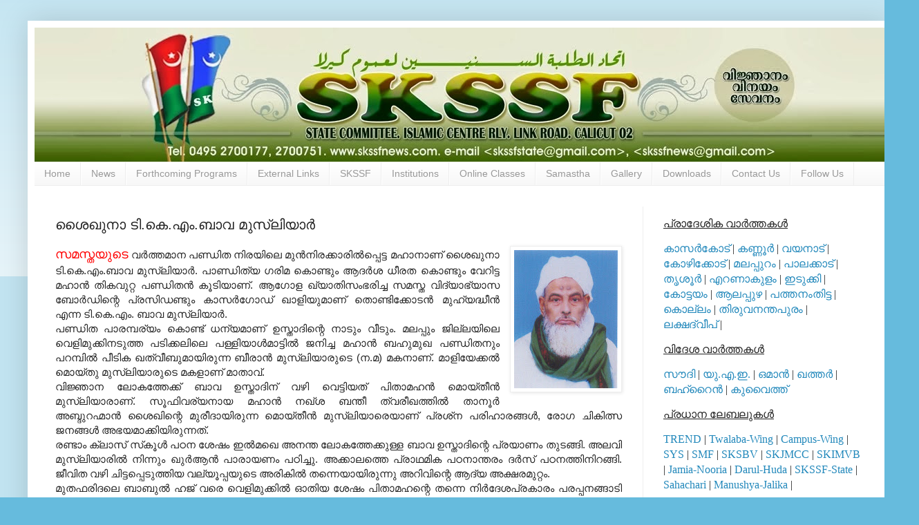

--- FILE ---
content_type: text/html; charset=UTF-8
request_url: https://www.skssfnews.com/2013/06/blog-post_6207.html
body_size: 21345
content:
<!DOCTYPE html>
<html class='v2' dir='ltr' lang='en'>
<head>
<link href='https://www.blogger.com/static/v1/widgets/335934321-css_bundle_v2.css' rel='stylesheet' type='text/css'/>
<meta content='width=1100' name='viewport'/>
<meta content='text/html; charset=UTF-8' http-equiv='Content-Type'/>
<meta content='blogger' name='generator'/>
<link href='https://www.skssfnews.com/favicon.ico' rel='icon' type='image/x-icon'/>
<link href='https://www.skssfnews.com/2013/06/blog-post_6207.html' rel='canonical'/>
<link rel="alternate" type="application/atom+xml" title="SKSSF News - Atom" href="https://www.skssfnews.com/feeds/posts/default" />
<link rel="alternate" type="application/rss+xml" title="SKSSF News - RSS" href="https://www.skssfnews.com/feeds/posts/default?alt=rss" />
<link rel="service.post" type="application/atom+xml" title="SKSSF News - Atom" href="https://www.blogger.com/feeds/4983360023230035827/posts/default" />

<link rel="alternate" type="application/atom+xml" title="SKSSF News - Atom" href="https://www.skssfnews.com/feeds/7357268470521824404/comments/default" />
<!--Can't find substitution for tag [blog.ieCssRetrofitLinks]-->
<link href='https://blogger.googleusercontent.com/img/b/R29vZ2xl/AVvXsEje2atc-ecoMRKsmqxSaVzmkzmvL8mWpGVoxcoHryK3Z75HEL19G6dbnPCu7ZNjhNRTiayMQDswHyX0CH0Q18HS8hwumaz-nCpjiDmBvTkSixQvCMNL0L3Iua3LzGHF3-4mkPZgJEW31WR7/s200/TKM-Bava-Musliar.jpg' rel='image_src'/>
<meta content='https://www.skssfnews.com/2013/06/blog-post_6207.html' property='og:url'/>
<meta content='ശൈഖുനാ ടി.കെ.എം.ബാവ മുസ്‌ലിയാര്‍' property='og:title'/>
<meta content='Samastha Kerala Sunni Students Federation ( SKSSF ) news updates. Send news reports to skssfnews@gmail.com' property='og:description'/>
<meta content='https://blogger.googleusercontent.com/img/b/R29vZ2xl/AVvXsEje2atc-ecoMRKsmqxSaVzmkzmvL8mWpGVoxcoHryK3Z75HEL19G6dbnPCu7ZNjhNRTiayMQDswHyX0CH0Q18HS8hwumaz-nCpjiDmBvTkSixQvCMNL0L3Iua3LzGHF3-4mkPZgJEW31WR7/w1200-h630-p-k-no-nu/TKM-Bava-Musliar.jpg' property='og:image'/>
<title>SKSSF News: ശ&#3400;ഖ&#3393;ന&#3390; ട&#3391;.ക&#3398;.എ&#3330;.ബ&#3390;വ മ&#3393;സ&#3405;&#8204;ല&#3391;യ&#3390;ര&#3405;&#8205;</title>
<style id='page-skin-1' type='text/css'><!--
/*
-----------------------------------------------
Blogger Template Style
Name:     Simple
Designer: Blogger
URL:      www.blogger.com
----------------------------------------------- */
/* Content
----------------------------------------------- */
body {
font: normal normal 14px Arial, Tahoma, Helvetica, FreeSans, sans-serif;
color: #222222;
background: #66bbdd none repeat scroll top left;
padding: 0 40px 40px 40px;
}
html body .region-inner {
min-width: 0;
max-width: 100%;
width: auto;
}
h2 {
font-size: 22px;
}
a:link {
text-decoration:none;
color: #2288bb;
}
a:visited {
text-decoration:none;
color: #21bb55;
}
a:hover {
text-decoration:underline;
color: #33aaff;
}
.body-fauxcolumn-outer .fauxcolumn-inner {
background: transparent url(https://resources.blogblog.com/blogblog/data/1kt/simple/body_gradient_tile_light.png) repeat scroll top left;
_background-image: none;
}
.body-fauxcolumn-outer .cap-top {
position: absolute;
z-index: 1;
height: 400px;
width: 100%;
}
.body-fauxcolumn-outer .cap-top .cap-left {
width: 100%;
background: transparent url(https://resources.blogblog.com/blogblog/data/1kt/simple/gradients_light.png) repeat-x scroll top left;
_background-image: none;
}
.content-outer {
-moz-box-shadow: 0 0 40px rgba(0, 0, 0, .15);
-webkit-box-shadow: 0 0 5px rgba(0, 0, 0, .15);
-goog-ms-box-shadow: 0 0 10px #333333;
box-shadow: 0 0 40px rgba(0, 0, 0, .15);
margin-bottom: 1px;
}
.content-inner {
padding: 10px 10px;
}
.content-inner {
background-color: #ffffff;
}
/* Header
----------------------------------------------- */
.header-outer {
background: transparent none repeat-x scroll 0 -400px;
_background-image: none;
}
.Header h1 {
font: normal normal 60px Arial, Tahoma, Helvetica, FreeSans, sans-serif;
color: #3399bb;
text-shadow: -1px -1px 1px rgba(0, 0, 0, .2);
}
.Header h1 a {
color: #3399bb;
}
.Header .description {
font-size: 140%;
color: #777777;
}
.header-inner .Header .titlewrapper {
padding: 22px 30px;
}
.header-inner .Header .descriptionwrapper {
padding: 0 30px;
}
/* Tabs
----------------------------------------------- */
.tabs-inner .section:first-child {
border-top: 1px solid #eeeeee;
}
.tabs-inner .section:first-child ul {
margin-top: -1px;
border-top: 1px solid #eeeeee;
border-left: 0 solid #eeeeee;
border-right: 0 solid #eeeeee;
}
.tabs-inner .widget ul {
background: #f5f5f5 url(https://resources.blogblog.com/blogblog/data/1kt/simple/gradients_light.png) repeat-x scroll 0 -800px;
_background-image: none;
border-bottom: 1px solid #eeeeee;
margin-top: 0;
margin-left: -30px;
margin-right: -30px;
}
.tabs-inner .widget li a {
display: inline-block;
padding: .6em 1em;
font: normal normal 14px Arial, Tahoma, Helvetica, FreeSans, sans-serif;
color: #999999;
border-left: 1px solid #ffffff;
border-right: 1px solid #eeeeee;
}
.tabs-inner .widget li:first-child a {
border-left: none;
}
.tabs-inner .widget li.selected a, .tabs-inner .widget li a:hover {
color: #000000;
background-color: #eeeeee;
text-decoration: none;
}
/* Columns
----------------------------------------------- */
.main-outer {
border-top: 0 solid #eeeeee;
}
.fauxcolumn-left-outer .fauxcolumn-inner {
border-right: 1px solid #eeeeee;
}
.fauxcolumn-right-outer .fauxcolumn-inner {
border-left: 1px solid #eeeeee;
}
/* Headings
----------------------------------------------- */
div.widget > h2,
div.widget h2.title {
margin: 0 0 1em 0;
font: normal bold 11px Arial, Tahoma, Helvetica, FreeSans, sans-serif;
color: #000000;
}
/* Widgets
----------------------------------------------- */
.widget .zippy {
color: #999999;
text-shadow: 2px 2px 1px rgba(0, 0, 0, .1);
}
.widget .popular-posts ul {
list-style: none;
}
/* Posts
----------------------------------------------- */
h2.date-header {
font: normal bold 11px Arial, Tahoma, Helvetica, FreeSans, sans-serif;
}
.date-header span {
background-color: transparent;
color: #222222;
padding: inherit;
letter-spacing: inherit;
margin: inherit;
}
.main-inner {
padding-top: 30px;
padding-bottom: 30px;
}
.main-inner .column-center-inner {
padding: 0 15px;
}
.main-inner .column-center-inner .section {
margin: 0 15px;
}
.post {
margin: 0 0 25px 0;
}
h3.post-title, .comments h4 {
font: normal normal 20px Arial, Tahoma, Helvetica, FreeSans, sans-serif;
margin: .75em 0 0;
}
.post-body {
font-size: 110%;
line-height: 1.4;
position: relative;
}
.post-body img, .post-body .tr-caption-container, .Profile img, .Image img,
.BlogList .item-thumbnail img {
padding: 2px;
background: #ffffff;
border: 1px solid #eeeeee;
-moz-box-shadow: 1px 1px 5px rgba(0, 0, 0, .1);
-webkit-box-shadow: 1px 1px 5px rgba(0, 0, 0, .1);
box-shadow: 1px 1px 5px rgba(0, 0, 0, .1);
}
.post-body img, .post-body .tr-caption-container {
padding: 5px;
}
.post-body .tr-caption-container {
color: #222222;
}
.post-body .tr-caption-container img {
padding: 0;
background: transparent;
border: none;
-moz-box-shadow: 0 0 0 rgba(0, 0, 0, .1);
-webkit-box-shadow: 0 0 0 rgba(0, 0, 0, .1);
box-shadow: 0 0 0 rgba(0, 0, 0, .1);
}
.post-header {
margin: 0 0 1.5em;
line-height: 1.6;
font-size: 90%;
}
.post-footer {
margin: 20px -2px 0;
padding: 5px 10px;
color: #666666;
background-color: #f9f9f9;
border-bottom: 1px solid #eeeeee;
line-height: 1.6;
font-size: 90%;
}
#comments .comment-author {
padding-top: 1.5em;
border-top: 1px solid #eeeeee;
background-position: 0 1.5em;
}
#comments .comment-author:first-child {
padding-top: 0;
border-top: none;
}
.avatar-image-container {
margin: .2em 0 0;
}
#comments .avatar-image-container img {
border: 1px solid #eeeeee;
}
/* Comments
----------------------------------------------- */
.comments .comments-content .icon.blog-author {
background-repeat: no-repeat;
background-image: url([data-uri]);
}
.comments .comments-content .loadmore a {
border-top: 1px solid #999999;
border-bottom: 1px solid #999999;
}
.comments .comment-thread.inline-thread {
background-color: #f9f9f9;
}
.comments .continue {
border-top: 2px solid #999999;
}
/* Accents
---------------------------------------------- */
.section-columns td.columns-cell {
border-left: 1px solid #eeeeee;
}
.blog-pager {
background: transparent none no-repeat scroll top center;
}
.blog-pager-older-link, .home-link,
.blog-pager-newer-link {
background-color: #ffffff;
padding: 5px;
}
.footer-outer {
border-top: 0 dashed #bbbbbb;
}
/* Mobile
----------------------------------------------- */
body.mobile  {
background-size: auto;
}
.mobile .body-fauxcolumn-outer {
background: transparent none repeat scroll top left;
}
.mobile .body-fauxcolumn-outer .cap-top {
background-size: 100% auto;
}
.mobile .content-outer {
-webkit-box-shadow: 0 0 3px rgba(0, 0, 0, .15);
box-shadow: 0 0 3px rgba(0, 0, 0, .15);
}
.mobile .tabs-inner .widget ul {
margin-left: 0;
margin-right: 0;
}
.mobile .post {
margin: 0;
}
.mobile .main-inner .column-center-inner .section {
margin: 0;
}
.mobile .date-header span {
padding: 0.1em 10px;
margin: 0 -10px;
}
.mobile h3.post-title {
margin: 0;
}
.mobile .blog-pager {
background: transparent none no-repeat scroll top center;
}
.mobile .footer-outer {
border-top: none;
}
.mobile .main-inner, .mobile .footer-inner {
background-color: #ffffff;
}
.mobile-index-contents {
color: #222222;
}
.mobile-link-button {
background-color: #2288bb;
}
.mobile-link-button a:link, .mobile-link-button a:visited {
color: #ffffff;
}
.mobile .tabs-inner .section:first-child {
border-top: none;
}
.mobile .tabs-inner .PageList .widget-content {
background-color: #eeeeee;
color: #000000;
border-top: 1px solid #eeeeee;
border-bottom: 1px solid #eeeeee;
}
.mobile .tabs-inner .PageList .widget-content .pagelist-arrow {
border-left: 1px solid #eeeeee;
}

--></style>
<style id='template-skin-1' type='text/css'><!--
body {
min-width: 1250px;
}
.content-outer, .content-fauxcolumn-outer, .region-inner {
min-width: 1250px;
max-width: 1250px;
_width: 1250px;
}
.main-inner .columns {
padding-left: 0px;
padding-right: 350px;
}
.main-inner .fauxcolumn-center-outer {
left: 0px;
right: 350px;
/* IE6 does not respect left and right together */
_width: expression(this.parentNode.offsetWidth -
parseInt("0px") -
parseInt("350px") + 'px');
}
.main-inner .fauxcolumn-left-outer {
width: 0px;
}
.main-inner .fauxcolumn-right-outer {
width: 350px;
}
.main-inner .column-left-outer {
width: 0px;
right: 100%;
margin-left: -0px;
}
.main-inner .column-right-outer {
width: 350px;
margin-right: -350px;
}
#layout {
min-width: 0;
}
#layout .content-outer {
min-width: 0;
width: 800px;
}
#layout .region-inner {
min-width: 0;
width: auto;
}
body#layout div.add_widget {
padding: 8px;
}
body#layout div.add_widget a {
margin-left: 32px;
}
--></style>
<link href='https://www.blogger.com/dyn-css/authorization.css?targetBlogID=4983360023230035827&amp;zx=9792af2f-a9dc-457e-89a2-1fd08d0779e9' media='none' onload='if(media!=&#39;all&#39;)media=&#39;all&#39;' rel='stylesheet'/><noscript><link href='https://www.blogger.com/dyn-css/authorization.css?targetBlogID=4983360023230035827&amp;zx=9792af2f-a9dc-457e-89a2-1fd08d0779e9' rel='stylesheet'/></noscript>
<meta name='google-adsense-platform-account' content='ca-host-pub-1556223355139109'/>
<meta name='google-adsense-platform-domain' content='blogspot.com'/>

</head>
<body class='loading variant-pale'>
<div class='navbar no-items section' id='navbar' name='Navbar'>
</div>
<div class='body-fauxcolumns'>
<div class='fauxcolumn-outer body-fauxcolumn-outer'>
<div class='cap-top'>
<div class='cap-left'></div>
<div class='cap-right'></div>
</div>
<div class='fauxborder-left'>
<div class='fauxborder-right'></div>
<div class='fauxcolumn-inner'>
</div>
</div>
<div class='cap-bottom'>
<div class='cap-left'></div>
<div class='cap-right'></div>
</div>
</div>
</div>
<div class='content'>
<div class='content-fauxcolumns'>
<div class='fauxcolumn-outer content-fauxcolumn-outer'>
<div class='cap-top'>
<div class='cap-left'></div>
<div class='cap-right'></div>
</div>
<div class='fauxborder-left'>
<div class='fauxborder-right'></div>
<div class='fauxcolumn-inner'>
</div>
</div>
<div class='cap-bottom'>
<div class='cap-left'></div>
<div class='cap-right'></div>
</div>
</div>
</div>
<div class='content-outer'>
<div class='content-cap-top cap-top'>
<div class='cap-left'></div>
<div class='cap-right'></div>
</div>
<div class='fauxborder-left content-fauxborder-left'>
<div class='fauxborder-right content-fauxborder-right'></div>
<div class='content-inner'>
<header>
<div class='header-outer'>
<div class='header-cap-top cap-top'>
<div class='cap-left'></div>
<div class='cap-right'></div>
</div>
<div class='fauxborder-left header-fauxborder-left'>
<div class='fauxborder-right header-fauxborder-right'></div>
<div class='region-inner header-inner'>
<div class='header section' id='header' name='Header'><div class='widget Header' data-version='1' id='Header1'>
<div id='header-inner'>
<a href='https://www.skssfnews.com/' style='display: block'>
<img alt='SKSSF News' height='194px; ' id='Header1_headerimg' src='https://blogger.googleusercontent.com/img/b/R29vZ2xl/AVvXsEgPBTWniOqHJ83BDVIrhMlgJwiN8kMGXa8q5IbaueuGpkYzxLs6pwQiYCLs9v5o4RGc5xL3G_nla_MrbfqMONzlu4HBBWbxIuCKVhnB0Cto_5w_FlHtstM5iGFOaifxUIaMZPPjcj8WCkCT/s1600/Banner.jpg' style='display: block' width='1250px; '/>
</a>
</div>
</div></div>
</div>
</div>
<div class='header-cap-bottom cap-bottom'>
<div class='cap-left'></div>
<div class='cap-right'></div>
</div>
</div>
</header>
<div class='tabs-outer'>
<div class='tabs-cap-top cap-top'>
<div class='cap-left'></div>
<div class='cap-right'></div>
</div>
<div class='fauxborder-left tabs-fauxborder-left'>
<div class='fauxborder-right tabs-fauxborder-right'></div>
<div class='region-inner tabs-inner'>
<div class='tabs section' id='crosscol' name='Cross-Column'><div class='widget PageList' data-version='1' id='PageList1'>
<h2>Pages</h2>
<div class='widget-content'>
<ul>
<li>
<a href='https://www.skssfnews.com/'>Home</a>
</li>
<li>
<a href='https://www.skssfnews.com/p/district-news.html'>News</a>
</li>
<li>
<a href='https://www.skssfnews.com/p/forthcoming-programs.html'>Forthcoming Programs</a>
</li>
<li>
<a href='https://www.skssfnews.com/p/our-sites.html'>External Links</a>
</li>
<li>
<a href='https://www.skssfnews.com/p/skssf.html'>SKSSF</a>
</li>
<li>
<a href='https://www.skssfnews.com/p/institutions.html'>Institutions</a>
</li>
<li>
<a href='https://www.skssfnews.com/p/class-room-programme-schedule.html'>Online Classes</a>
</li>
<li>
<a href='https://www.skssfnews.com/p/samastha.html'>Samastha</a>
</li>
<li>
<a href='https://www.skssfnews.com/p/gallery.html'>Gallery</a>
</li>
<li>
<a href='https://www.skssfnews.com/p/downloads.html'>Downloads</a>
</li>
<li>
<a href='https://www.skssfnews.com/p/contact-us_29.html'>Contact Us</a>
</li>
<li>
<a href='https://www.skssfnews.com/p/follow-us.html'>Follow Us</a>
</li>
</ul>
<div class='clear'></div>
</div>
</div></div>
<div class='tabs no-items section' id='crosscol-overflow' name='Cross-Column 2'></div>
</div>
</div>
<div class='tabs-cap-bottom cap-bottom'>
<div class='cap-left'></div>
<div class='cap-right'></div>
</div>
</div>
<div class='main-outer'>
<div class='main-cap-top cap-top'>
<div class='cap-left'></div>
<div class='cap-right'></div>
</div>
<div class='fauxborder-left main-fauxborder-left'>
<div class='fauxborder-right main-fauxborder-right'></div>
<div class='region-inner main-inner'>
<div class='columns fauxcolumns'>
<div class='fauxcolumn-outer fauxcolumn-center-outer'>
<div class='cap-top'>
<div class='cap-left'></div>
<div class='cap-right'></div>
</div>
<div class='fauxborder-left'>
<div class='fauxborder-right'></div>
<div class='fauxcolumn-inner'>
</div>
</div>
<div class='cap-bottom'>
<div class='cap-left'></div>
<div class='cap-right'></div>
</div>
</div>
<div class='fauxcolumn-outer fauxcolumn-left-outer'>
<div class='cap-top'>
<div class='cap-left'></div>
<div class='cap-right'></div>
</div>
<div class='fauxborder-left'>
<div class='fauxborder-right'></div>
<div class='fauxcolumn-inner'>
</div>
</div>
<div class='cap-bottom'>
<div class='cap-left'></div>
<div class='cap-right'></div>
</div>
</div>
<div class='fauxcolumn-outer fauxcolumn-right-outer'>
<div class='cap-top'>
<div class='cap-left'></div>
<div class='cap-right'></div>
</div>
<div class='fauxborder-left'>
<div class='fauxborder-right'></div>
<div class='fauxcolumn-inner'>
</div>
</div>
<div class='cap-bottom'>
<div class='cap-left'></div>
<div class='cap-right'></div>
</div>
</div>
<!-- corrects IE6 width calculation -->
<div class='columns-inner'>
<div class='column-center-outer'>
<div class='column-center-inner'>
<div class='main section' id='main' name='Main'><div class='widget Blog' data-version='1' id='Blog1'>
<div class='blog-posts hfeed'>

          <div class="date-outer">
        

          <div class="date-posts">
        
<div class='post-outer'>
<div class='post hentry uncustomized-post-template' itemprop='blogPost' itemscope='itemscope' itemtype='http://schema.org/BlogPosting'>
<meta content='https://blogger.googleusercontent.com/img/b/R29vZ2xl/AVvXsEje2atc-ecoMRKsmqxSaVzmkzmvL8mWpGVoxcoHryK3Z75HEL19G6dbnPCu7ZNjhNRTiayMQDswHyX0CH0Q18HS8hwumaz-nCpjiDmBvTkSixQvCMNL0L3Iua3LzGHF3-4mkPZgJEW31WR7/s200/TKM-Bava-Musliar.jpg' itemprop='image_url'/>
<meta content='4983360023230035827' itemprop='blogId'/>
<meta content='7357268470521824404' itemprop='postId'/>
<a name='7357268470521824404'></a>
<h3 class='post-title entry-title' itemprop='name'>
ശ&#3400;ഖ&#3393;ന&#3390; ട&#3391;.ക&#3398;.എ&#3330;.ബ&#3390;വ മ&#3393;സ&#3405;&#8204;ല&#3391;യ&#3390;ര&#3405;&#8205;
</h3>
<div class='post-header'>
<div class='post-header-line-1'></div>
</div>
<div class='post-body entry-content' id='post-body-7357268470521824404' itemprop='description articleBody'>
<div class="separator" style="clear: both; text-align: center;">
<a href="https://blogger.googleusercontent.com/img/b/R29vZ2xl/AVvXsEje2atc-ecoMRKsmqxSaVzmkzmvL8mWpGVoxcoHryK3Z75HEL19G6dbnPCu7ZNjhNRTiayMQDswHyX0CH0Q18HS8hwumaz-nCpjiDmBvTkSixQvCMNL0L3Iua3LzGHF3-4mkPZgJEW31WR7/s1600/TKM-Bava-Musliar.jpg" imageanchor="1" style="clear: right; float: right; margin-bottom: 1em; margin-left: 1em;"><img border="0" height="200" src="https://blogger.googleusercontent.com/img/b/R29vZ2xl/AVvXsEje2atc-ecoMRKsmqxSaVzmkzmvL8mWpGVoxcoHryK3Z75HEL19G6dbnPCu7ZNjhNRTiayMQDswHyX0CH0Q18HS8hwumaz-nCpjiDmBvTkSixQvCMNL0L3Iua3LzGHF3-4mkPZgJEW31WR7/s200/TKM-Bava-Musliar.jpg" width="150" /></a></div>
<div style="margin-bottom: 0in; text-align: justify;">
<span style="font-family: Tahoma;"><span lang="ml-IN"><span style="color: red; font-size: large;">സമസ&#3405;തയ&#3393;ട&#3398;</span>
വര&#3405;&#8205;ത&#3405;തമ&#3390;ന പണ&#3405;ഡ&#3391;ത ന&#3391;രയ&#3391;ല&#3398;
മ&#3393;ന&#3405;&#8205;ന&#3391;രക&#3405;ക&#3390;ര&#3391;ല&#3405;&#8205;പ&#3405;പ&#3398;ട&#3405;ട
മഹ&#3390;ന&#3390;ണ&#3405; ശ&#3400;ഖ&#3393;ന&#3390; ട&#3391;</span></span>.<span style="font-family: Tahoma;"><span lang="ml-IN">ക&#3398;</span></span>.<span style="font-family: Tahoma;"><span lang="ml-IN">എ&#3330;</span></span>.<span style="font-family: Tahoma;"><span lang="ml-IN">ബ&#3390;വ
മ&#3393;സ&#3405;&#8204;ല&#3391;യ&#3390;ര&#3405;&#8205;</span></span>. <span style="font-family: Tahoma;"><span lang="ml-IN">പ&#3390;ണ&#3405;ഡ&#3391;ത&#3405;യ
ഗര&#3391;മ ക&#3402;ണ&#3405;ട&#3393;&#3330; ആദര&#3405;&#8205;ശ ധ&#3392;രത
ക&#3402;ണ&#3405;ട&#3393;&#3330; വ&#3399;റ&#3391;ട&#3405;ട മഹ&#3390;ന&#3405;&#8205;
ത&#3391;കവ&#3393;റ&#3405;റ പണ&#3405;ഡ&#3391;തന&#3405;&#8205; ക&#3394;ട&#3391;യ&#3390;ണ&#3405;</span></span>.
<span style="font-family: Tahoma;"><span lang="ml-IN">ആഗ&#3403;ള ഖ&#3405;യ&#3390;ത&#3391;സ&#3330;ഭര&#3391;ച&#3405;ച
സമസ&#3405;ത വ&#3391;ദ&#3405;യ&#3390;ഭ&#3405;യ&#3390;സ ബ&#3403;ര&#3405;&#8205;ഡ&#3391;ന&#3405;റ&#3398;
പ&#3405;രസ&#3391;ഡണ&#3405;ട&#3393;&#3330; ക&#3390;സര&#3405;&#8205;ഗ&#3403;ഡ&#3405;
ഖ&#3390;ള&#3391;യ&#3393;മ&#3390;ണ&#3405; ത&#3402;ണ&#3405;ട&#3391;ക&#3405;ക&#3403;ടന&#3405;&#8205;
മ&#3393;ഹ&#3405;&#8204;യദ&#3405;ധ&#3392;ന&#3405;&#8205; എന&#3405;ന ട&#3391;</span></span>.<span style="font-family: Tahoma;"><span lang="ml-IN">ക&#3398;</span></span>.<span style="font-family: Tahoma;"><span lang="ml-IN">എ&#3330;</span></span>.
<span style="font-family: Tahoma;"><span lang="ml-IN">ബ&#3390;വ മ&#3393;സ&#3405;&#8204;ല&#3391;യ&#3390;ര&#3405;&#8205;</span></span>.</div>
<div style="margin-bottom: 0in; text-align: justify;">
<span style="font-family: Tahoma;"><span lang="ml-IN">പണ&#3405;ഡ&#3391;ത
പ&#3390;രമ&#3405;പര&#3405;യ&#3330; ക&#3402;ണ&#3405;ട&#3405; ധന&#3405;യമ&#3390;ണ&#3405;
ഉസ&#3405;ത&#3390;ദ&#3391;ന&#3405;റ&#3398; ന&#3390;ട&#3393;&#3330; വ&#3392;ട&#3393;&#3330;</span></span>.
<span style="font-family: Tahoma;"><span lang="ml-IN">മലപ&#3405;പ&#3393;&#3330;
ജ&#3391;ല&#3405;ലയ&#3391;ല&#3398; വ&#3398;ള&#3391;മ&#3393;ക&#3405;ക&#3391;നട&#3393;ത&#3405;ത
പട&#3391;ക&#3405;കല&#3391;ല&#3398; പള&#3405;ള&#3391;യ&#3390;ള&#3405;&#8205;മ&#3390;ട&#3405;ട&#3391;ല&#3405;&#8205;
ജന&#3391;ച&#3405;ച മഹ&#3390;ന&#3405;&#8205; ബഹ&#3393;മ&#3393;ഖ പണ&#3405;ഡ&#3391;തന&#3393;&#3330;
പറമ&#3405;പ&#3391;ല&#3405;&#8205; പ&#3392;ട&#3391;ക ഖത&#3405;വ&#3392;ബ&#3393;മ&#3390;യ&#3391;ര&#3393;ന&#3405;ന
ബ&#3392;ര&#3390;ന&#3405;&#8205; മ&#3393;സ&#3405;&#8204;ല&#3391;യ&#3390;ര&#3393;ട&#3398; </span></span>(<span style="font-family: Tahoma;"><span lang="ml-IN">ന</span></span>.<span style="font-family: Tahoma;"><span lang="ml-IN">മ</span></span>)
<span style="font-family: Tahoma;"><span lang="ml-IN">മകന&#3390;ണ&#3405;</span></span>.
<span style="font-family: Tahoma;"><span lang="ml-IN">മ&#3390;ള&#3391;യ&#3399;ക&#3405;കല&#3405;&#8205;
മ&#3402;യ&#3405;ത&#3393; മ&#3393;സ&#3405;&#8204;ല&#3391;യ&#3390;ര&#3393;ട&#3398; മകള&#3390;ണ&#3405;
മ&#3390;ത&#3390;വ&#3405;</span></span>.</div>
<div style="margin-bottom: 0in; text-align: justify;">
<span style="font-family: Tahoma;"><span lang="ml-IN">വ&#3391;ജ&#3405;ഞ&#3390;ന
ല&#3403;കത&#3405;ത&#3399;ക&#3405;ക&#3405; ബ&#3390;വ ഉസ&#3405;ത&#3390;ദ&#3391;ന&#3405;
വഴ&#3391; വ&#3398;ട&#3405;ട&#3391;യത&#3405; പ&#3391;ത&#3390;മഹന&#3405;&#8205;
മ&#3402;യ&#3405;ത&#3392;ന&#3405;&#8205; മ&#3393;സ&#3405;&#8204;ല&#3391;യ&#3390;ര&#3390;ണ&#3405;</span></span>.
<span style="font-family: Tahoma;"><span lang="ml-IN">സ&#3394;ഫ&#3391;വര&#3405;യന&#3390;യ
മഹ&#3390;ന&#3405;&#8205; നഖ&#3405;ശ ബന&#3405;ത&#3392; ത&#3405;വര&#3392;ഖത&#3405;ത&#3391;ല&#3405;&#8205;
ത&#3390;ന&#3394;ര&#3405;&#8205; അബ&#3405;ദ&#3393;റഹ&#3405;മ&#3390;ന&#3405;&#8205;
ശ&#3400;ഖ&#3391;ന&#3405;റ&#3398; മ&#3393;ര&#3392;ദ&#3390;യ&#3391;ര&#3393;ന&#3405;ന
മ&#3402;യ&#3405;ത&#3392;ന&#3405;&#8205; മ&#3393;സ&#3405;&#8204;ല&#3391;യ&#3390;ര&#3398;യ&#3390;ണ&#3405;
പ&#3405;രശ&#3405;&#8204;ന പര&#3391;ഹ&#3390;രങ&#3405;ങള&#3405;&#8205;</span></span>,
<span style="font-family: Tahoma;"><span lang="ml-IN">ര&#3403;ഗ ച&#3391;ക&#3391;ത&#3405;സ
ജനങ&#3405;ങള&#3405;&#8205; അഭയമ&#3390;ക&#3405;ക&#3391;യ&#3391;ര&#3393;ന&#3405;നത&#3405;</span></span>.</div>
<div style="margin-bottom: 0in; text-align: justify;">
<span style="font-family: Tahoma;"><span lang="ml-IN">രണ&#3405;ട&#3390;&#3330;
ക&#3405;ല&#3390;സ&#3405; സ&#3405;&#8204;ക&#3394;ള&#3405;&#8205; പഠന ശ&#3399;ഷ&#3330;
ഇല&#3405;&#8205;മഖ&#3398; അനന&#3405;ത ല&#3403;കത&#3405;ത&#3399;ക&#3405;ക&#3393;ള&#3405;ള
ബ&#3390;വ ഉസ&#3405;ത&#3390;ദ&#3391;ന&#3405;റ&#3398; പ&#3405;രയ&#3390;ണ&#3330;
ത&#3393;ടങ&#3405;ങ&#3391;</span></span>. <span style="font-family: Tahoma;"><span lang="ml-IN">അലവ&#3391;
മ&#3393;സ&#3405;&#8204;ല&#3391;യ&#3390;ര&#3391;ല&#3405;&#8205; ന&#3391;ന&#3405;ന&#3393;&#3330;
ഖ&#3393;ര&#3405;&#8205;ആന&#3405;&#8205; പ&#3390;ര&#3390;യണ&#3330; പഠ&#3391;ച&#3405;ച&#3393;</span></span>.
<span style="font-family: Tahoma;"><span lang="ml-IN">അക&#3405;ക&#3390;ലത&#3405;ത&#3398;
പ&#3405;ര&#3390;ഥമ&#3391;ക പഠന&#3390;ന&#3405;തര&#3330; ദര&#3405;&#8205;സ&#3405;
പഠനത&#3405;ത&#3391;ന&#3391;റങ&#3405;ങ&#3391;</span></span>. <span style="font-family: Tahoma;"><span lang="ml-IN">ജ&#3392;വ&#3391;ത
വഴ&#3391; ച&#3391;ട&#3405;ടപ&#3405;പ&#3398;ട&#3393;ത&#3405;ത&#3391;യ
വല&#3405;യ&#3394;പ&#3405;പയ&#3393;ട&#3398; അര&#3391;ക&#3391;ല&#3405;&#8205;
തന&#3405;ന&#3398;യ&#3390;യ&#3391;ര&#3393;ന&#3405;ന&#3393; അറ&#3391;വ&#3391;ന&#3405;റ&#3398;
ആദ&#3405;യ അക&#3405;ഷരമ&#3393;റ&#3405;റ&#3330;</span></span>.</div>
<div style="margin-bottom: 0in; text-align: justify;">
<span style="font-family: Tahoma;"><span lang="ml-IN">മ&#3393;തഫര&#3391;ദല&#3398;
ബ&#3390;ബ&#3393;ല&#3405;&#8205; ഹജ&#3405; വര&#3398; വ&#3398;ള&#3391;മ&#3393;ക&#3405;ക&#3391;ല&#3405;&#8205;
ഓത&#3391;യ ശ&#3399;ഷ&#3330; പ&#3391;ത&#3390;മഹന&#3405;റ&#3398; തന&#3405;ന&#3398;
ന&#3391;ര&#3405;&#8205;ദ&#3399;ശപ&#3405;രക&#3390;ര&#3330; പരപ&#3405;പനങ&#3405;ങ&#3390;ട&#3391;
പനയത&#3405;ത&#3391;ല&#3405;&#8205; പള&#3405;ള&#3391; ദര&#3405;&#8205;സ&#3391;ല&#3405;&#8205;
ച&#3399;ര&#3393;കയ&#3390;യ&#3391;ര&#3393;ന&#3405;ന&#3393; ആ പന&#3405;ത&#3405;രണ&#3405;ട&#3393;ക&#3390;രന&#3405;&#8205;</span></span>.
<span style="font-family: Tahoma;"><span lang="ml-IN">അവ&#3391;ട&#3398; ഉസ&#3405;ത&#3390;ദ&#3390;യ&#3391;ര&#3393;ന&#3405;ന
മര&#3405;&#8205;ഹ&#3394;&#3330; ക&#3403;മ&#3393; മ&#3393;സ&#3405;&#8204;ല&#3391;യ&#3390;ര&#3393;ട&#3398;
വഫ&#3390;ത&#3391;ന&#3405; ശ&#3399;ഷ&#3330; പ&#3405;രസ&#3391;ദ&#3405;ധ പണ&#3405;ഡ&#3391;തന&#3393;&#3330;
പ&#3405;രഭ&#3390;ഷകന&#3393;മ&#3390;യ&#3391;ര&#3393;ന&#3405;ന പറവണ&#3405;ണ
മ&#3393;ഹ&#3405;&#8204;യ&#3393;ദ&#3405;ധ&#3392;ന&#3405;&#8205; ക&#3393;ട&#3405;ട&#3391;
മ&#3393;സ&#3405;&#8204;ല&#3391;യ&#3390;ര&#3405;&#8205; ദര&#3405;&#8205;സ&#3405;
ഏറ&#3405;റ&#3398;ട&#3393;ത&#3405;തപ&#3405;പ&#3403;ള&#3405;&#8205; ഒര&#3393;
വര&#3405;&#8205;ഷത&#3405;ത&#3403;ള&#3330; മഹ&#3390;ന&#3405;റ&#3398;യ&#3393;&#3330;
ശ&#3391;ശ&#3405;യത&#3405;വ&#3330; സ&#3405;വ&#3392;കര&#3391;ച&#3405;ച&#3393;</span></span>.</div>
<div style="margin-bottom: 0in; text-align: justify;">
<span style="font-family: Tahoma;"><span lang="ml-IN">ശ&#3399;ഷ&#3330;
വ&#3391;ളയ&#3391;ല&#3405;&#8205; ക&#3403;ട&#3405;ട&#3393;മല ക&#3393;ഞ&#3405;ഞ&#3392;ത&#3393;
മ&#3393;സ&#3405;&#8204;ല&#3391;യ&#3390;ര&#3393;ട&#3398; ദര&#3405;&#8205;സ&#3391;ല&#3405;&#8205;
പഠ&#3391;ച&#3405;ച&#3393;</span></span>. <span style="font-family: Tahoma;"><span lang="ml-IN">നബ&#3390;ത&#3392;ഖ&#3393;ത&#3393;ബ
ഓത&#3391;യത&#3405; ഇവ&#3391;ട&#3398; ന&#3391;ന&#3405;ന&#3390;യ&#3391;ര&#3393;ന&#3405;ന&#3393;</span></span>.
<span style="font-family: Tahoma;"><span lang="ml-IN">വ&#3390;ഹനങ&#3405;ങള&#3405;&#8205;
വ&#3391;രളമ&#3390;യ അക&#3405;ക&#3390;ലത&#3405;ത&#3405; അറ&#3391;വ&#3393;ത&#3399;ട&#3391;യ&#3393;ള&#3405;ള
ഉസ&#3405;ത&#3390;ദ&#3391;ന&#3405;റ&#3398; അധ&#3391;ക യ&#3390;ത&#3405;രയ&#3393;&#3330;
ക&#3390;ല&#3405;&#8205; നടയ&#3390;യ&#3391;ട&#3405;ട&#3390;യ&#3391;ര&#3393;ന&#3405;ന&#3393;</span></span>.
<span style="font-family: Tahoma;"><span lang="ml-IN">ന&#3390;ഥന&#3391;ല&#3399;ക&#3405;ക&#3393;ള&#3405;ള
യ&#3390;ത&#3405;രയ&#3391;ല&#3398; പ&#3405;രത&#3391;സന&#3405;ധകള&#3405;&#8205;
വല&#3391;യ ജ&#3392;വ&#3391;തങ&#3405;ങള&#3405;&#8205; ഹരമ&#3390;യ&#3391;ര&#3391;ക&#3405;ക&#3393;&#3330;</span></span>.</div>
<div style="margin-bottom: 0in; text-align: justify;">
<span style="font-family: Tahoma;"><span lang="ml-IN">മ&#3394;ന&#3405;ന&#3405;
വര&#3405;&#8205;ഷങ&#3405;ങള&#3405;&#8205;ക&#3405;ക&#3405; ശ&#3399;ഷ&#3330; ക&#3390;സര&#3405;&#8205;ക&#3403;ട&#3405;
എ</span></span>.<span style="font-family: Tahoma;"><span lang="ml-IN">പ&#3391;</span></span>.<span style="font-family: Tahoma;"><span lang="ml-IN">അബ&#3405;ദ&#3393;റഹ&#3405;മ&#3390;ന&#3405;&#8205;
മ&#3393;സ&#3405;&#8204;ല&#3391;യ&#3390;ര&#3393;ട&#3398; ദര&#3405;&#8205;സ&#3391;ല&#3399;ക&#3405;ക&#3405;
പ&#3403;യ&#3391;</span></span>. <span style="font-family: Tahoma;"><span lang="ml-IN">ബ&#3393;ഖ&#3390;ര&#3391;</span></span>,
<span style="font-family: Tahoma;"><span lang="ml-IN">മ&#3391;ശ&#3405;ക&#3390;ത&#3405;ത&#3405;</span></span>,
<span style="font-family: Tahoma;"><span lang="ml-IN">ത&#3393;ഹ&#3405;ഫ</span></span>,
<span style="font-family: Tahoma;"><span lang="ml-IN">റ&#3391;സ&#3390;ല പ&#3403;ല&#3393;ള&#3405;ള
കനപ&#3405;പ&#3398;ട&#3405;ട ക&#3391;ത&#3390;ബ&#3393;കള&#3405;&#8205; ഓത&#3391;യത&#3405;
ഇവ&#3391;ട&#3398; ന&#3391;ന&#3405;ന&#3390;ണ&#3405;</span></span>.
<span style="font-family: Tahoma;"><span lang="ml-IN">ജ&#3405;ഞ&#3390;നക&#3405;ക&#3402;ത&#3391;മ&#3394;ല&#3330;
ക&#3403;ട&#3405;ട&#3393;മലയ&#3391;ല&#3405;&#8205; ദര&#3405;&#8205;സ&#3405;
നടത&#3405;ത&#3391;യ&#3391;ര&#3393;ന&#3405;ന ക&#3403;ട&#3405;ട&#3393;മല
ഉസ&#3405;ത&#3390;ദ&#3391;ന&#3405;റ&#3398; ദര&#3405;&#8205;സ&#3391;ല&#3393;&#3330; ഒര&#3393;
വര&#3405;&#8205;ഷ&#3330; പഠ&#3391;ച&#3405;ച&#3393;</span></span>.</div>
<div style="margin-bottom: 0in; text-align: justify;">
<span style="font-family: Tahoma;"><span lang="ml-IN">അപ&#3405;പ&#3403;ഴ&#3390;ണ&#3405;
അത&#3405;യപ&#3394;ര&#3405;&#8205;വ&#3405;വമ&#3390;യ ഒര&#3393; അവസര&#3330;
ഉസ&#3405;ത&#3390;ദ&#3391;ന&#3405; ലഭ&#3405;യമ&#3390;യത&#3405;</span></span>.
<span style="font-family: Tahoma;"><span lang="ml-IN">ഹജ&#3405;ജ&#3405;
യ&#3390;ത&#3405;രക&#3405;ക&#3402;ര&#3393;ങ&#3405;ങ&#3391;യ പ&#3391;ത&#3390;മഹന&#3405;&#8205;
പ&#3399;രസന&#3405;തത&#3391;യ&#3393;ട&#3398; പ&#3390;ഠവ&#3330; ത&#3391;ര&#3391;ച&#3405;ചറ&#3391;ഞ&#3405;ഞ&#3405;
വ&#3398;ള&#3391;മ&#3393;ക&#3405;ക&#3405; ദര&#3405;&#8205;സ&#3405; ഏല&#3405;&#8205;പ&#3391;ച&#3405;ച&#3393;
ക&#3402;ട&#3393;ത&#3405;ത&#3393;</span></span>. <span style="font-family: Tahoma;"><span lang="ml-IN">ഇത&#3391;ന&#3405;
ശ&#3399;ഷ&#3330; മ&#3390;ങ&#3405;ങ&#3390;ട&#3405; ദര&#3405;&#8205;സ&#3391;ല&#3405;&#8205;
പഠന&#3330; ത&#3393;ടര&#3405;&#8205;ന&#3405;ന ഉസ&#3405;ത&#3390;ദ&#3391;ന&#3405;
വല&#3391;യ&#3402;ര&#3393; ഭ&#3390;ഗ&#3405;യമ&#3390;യ&#3391;ര&#3393;ന&#3405;ന
ലഭ&#3391;ച&#3405;ചത&#3405;</span></span>. <span style="font-family: Tahoma;"><span lang="ml-IN">ആത&#3405;മ&#3392;യ
ല&#3403;കത&#3405;ത&#3398; പ&#3405;രഭ സ&#3394;ര&#3405;യന&#3390;യ
സ&#3391;</span></span>.<span style="font-family: Tahoma;"><span lang="ml-IN">എ&#3330;</span></span>.<span style="font-family: Tahoma;"><span lang="ml-IN">വല&#3391;യ&#3393;ല&#3405;ല&#3390;ഹ&#3391;</span></span>,
<span style="font-family: Tahoma;"><span lang="ml-IN">ജ&#3330;ഉല&#3405;&#8205; ജവ&#3390;മ&#3391;അ&#3405;
എന&#3405;ന ക&#3391;ത&#3390;ബ&#3391;ല&#3405;&#8205; ഉസ&#3405;ത&#3390;ദ&#3391;ന&#3405;റ&#3398;
ശര&#3392;ക&#3405;കയ&#3390;യ&#3391;ര&#3393;ന&#3405;ന&#3393;</span></span>.
<span style="font-family: Tahoma;"><span lang="ml-IN">അട&#3393;ത&#3405;ത
ക&#3394;ട&#3405;ട&#3393;ക&#3390;ര&#3390;യ&#3391;ര&#3393;ന&#3405;ന&#3393; അവര&#3405;&#8205;</span></span>.
<span style="font-family: Tahoma;"><span lang="ml-IN">വ&#3398;ള&#3405;ള&#3391;യ&#3390;ഴ&#3405;ചകള&#3391;ല&#3405;&#8205;
സ&#3391;</span></span>.<span style="font-family: Tahoma;"><span lang="ml-IN">എ&#3330;</span></span>.
<span style="font-family: Tahoma;"><span lang="ml-IN">വല&#3391;യല&#3405;ല&#3390;ഹ&#3391;യ&#3393;ട&#3398;
വ&#3392;ട&#3405;ട&#3391;ല&#3405;&#8205; പ&#3403;യ&#3391; ഉച&#3405;ച ഭക&#3405;ഷണ&#3330;
കഴ&#3391;ക&#3405;ക&#3390;ന&#3393;&#3330; ഉസ&#3405;ത&#3390;ദ&#3405;
പ&#3403;ക&#3390;റ&#3393;ണ&#3405;ട&#3390;യ&#3391;ര&#3393;ന&#3405;ന&#3393;</span></span>.
<span style="font-family: Tahoma;"><span lang="ml-IN">പ&#3391;ന&#3405;ന&#3392;ട&#3405;
ബ&#3390;ഖ&#3391;യ&#3390;ത&#3405;ത&#3391;ല&#3405;&#8205; മ&#3393;ഖ&#3405;തസറ&#3391;ന&#3393;
ച&#3399;ര&#3405;&#8205;ന&#3405;ന&#3393;</span></span>. <span style="font-family: Tahoma;"><span lang="ml-IN">മ&#3394;ന&#3405;ന&#3393;
ക&#3402;ല&#3405;ല&#3330; അഭ&#3405;യസ&#3391;ച&#3405;ച&#3405; ബ&#3390;ഖവ&#3391;
പട&#3405;ട&#3330; കരതകമ&#3390;ക&#3405;ക&#3391;</span></span>. <span style="font-family: Tahoma;"><span lang="ml-IN">മര&#3405;&#8205;ഹ&#3394;&#3330;
ക&#3398;</span></span>.<span style="font-family: Tahoma;"><span lang="ml-IN">ക&#3398;</span></span>.<span style="font-family: Tahoma;"><span lang="ml-IN">അബ&#3405;ദ&#3393;ല&#3405;ല
മ&#3393;സ&#3405;&#8204;ല&#3391;യ&#3390;ര&#3405;&#8205; അവ&#3391;ട&#3398; സഹപ&#3390;ഠ&#3391;യ&#3390;യ&#3391;
ഉണ&#3405;ട&#3390;യ&#3391;ര&#3393;ന&#3405;ന&#3393;</span></span>.</div>
<div style="margin-bottom: 0in; text-align: justify;">
<i><span style="color: #6aa84f;">- Samasthalayam Chelari</span></i></div>
<div style='clear: both;'></div>
</div>
<div class='post-footer'>
<div class='post-footer-line post-footer-line-1'>
<span class='post-author vcard'>
</span>
<span class='post-timestamp'>
Posted on
<meta content='https://www.skssfnews.com/2013/06/blog-post_6207.html' itemprop='url'/>
<a class='timestamp-link' href='https://www.skssfnews.com/2013/06/blog-post_6207.html' rel='bookmark' title='permanent link'><abbr class='published' itemprop='datePublished' title='2013-06-17T09:38:00+05:30'>Monday, June 17, 2013</abbr></a>
</span>
<span class='post-comment-link'>
</span>
<span class='post-icons'>
<span class='item-control blog-admin pid-724181250'>
<a href='https://www.blogger.com/post-edit.g?blogID=4983360023230035827&postID=7357268470521824404&from=pencil' title='Edit Post'>
<img alt='' class='icon-action' height='18' src='https://resources.blogblog.com/img/icon18_edit_allbkg.gif' width='18'/>
</a>
</span>
</span>
<div class='post-share-buttons goog-inline-block'>
</div>
</div>
<div class='post-footer-line post-footer-line-2'>
<span class='post-labels'>
Labels:
<a href='https://www.skssfnews.com/search/label/Article' rel='tag'>Article</a>,
<a href='https://www.skssfnews.com/search/label/Samastha' rel='tag'>Samastha</a>
</span>
</div>
<div class='post-footer-line post-footer-line-3'>
<span class='post-location'>
</span>
</div>
</div>
</div>
<div class='comments' id='comments'>
<a name='comments'></a>
</div>
</div>

        </div></div>
      
</div>
<div class='blog-pager' id='blog-pager'>
<span id='blog-pager-newer-link'>
<a class='blog-pager-newer-link' href='https://www.skssfnews.com/2013/06/blog-post_2843.html' id='Blog1_blog-pager-newer-link' title='Newer Post'>Newer Post</a>
</span>
<span id='blog-pager-older-link'>
<a class='blog-pager-older-link' href='https://www.skssfnews.com/2013/06/17_8551.html' id='Blog1_blog-pager-older-link' title='Older Post'>Older Post</a>
</span>
<a class='home-link' href='https://www.skssfnews.com/'>Home</a>
</div>
<div class='clear'></div>
<div class='post-feeds'>
</div>
</div></div>
</div>
</div>
<div class='column-left-outer'>
<div class='column-left-inner'>
<aside>
</aside>
</div>
</div>
<div class='column-right-outer'>
<div class='column-right-inner'>
<aside>
<div class='sidebar section' id='sidebar-right-1'><div class='widget HTML' data-version='1' id='HTML1'>
<div class='widget-content'>
<p><span style="font-size: 12.0pt;font-family:&quot;anjalioldlipi&quot;;">  <u>പ&#3405;ര&#3390;ദ&#3399;ശ&#3391;ക വ&#3390;ര&#3405;&#8205;ത&#3405;തകള&#3405;&#8205;</u></span></p><p><span style="font-size: 12.0pt;font-family:&quot;anjalioldlipi&quot;;"><a href="http://www.skssfnews.com/search/label/Kasaragod">ക&#3390;സര&#3405;&#8205;ക&#3403;ട&#3405;</a> | <a href="http://www.skssfnews.com/search/label/Kannur">കണ&#3405;ണ&#3394;ര&#3405;&#8205;</a> | <a href="http://www.skssfnews.com/search/label/Wayanad">വയന&#3390;ട&#3405;</a> | <a href="http://www.skssfnews.com/search/label/Kozhikode">ക&#3403;ഴ&#3391;ക&#3405;ക&#3403;ട&#3405;</a> | <a href="http://www.skssfnews.com/search/label/Malappuram">മലപ&#3405;പ&#3393;റ&#3330;</a> | <a href="http://www.skssfnews.com/search/label/Palakkad">പ&#3390;ലക&#3405;ക&#3390;ട&#3405;</a> | <a href="http://www.skssfnews.com/search/label/Thrissur">ത&#3395;ശ&#3394;ര&#3405;&#8205;</a> | <a href="http://www.skssfnews.com/search/label/Ernakulam">എറണ&#3390;ക&#3393;ള&#3330;</a> | <a href="http://www.skssfnews.com/search/label/Idukki">ഇട&#3393;ക&#3405;ക&#3391;</a> | <a href="http://www.skssfnews.com/search/label/Kottayam">ക&#3403;ട&#3405;ടയ&#3330;</a> | <a href="http://www.skssfnews.com/search/label/Alappuzha">ആലപ&#3405;പ&#3393;ഴ</a> | <a href="http://www.skssfnews.com/search/label/Pathanamthitta">പത&#3405;തന&#3330;ത&#3391;ട&#3405;ട</a> | <a href="http://www.skssfnews.com/search/label/Kollam">ക&#3402;ല&#3405;ല&#3330;</a> | <a href="http://www.skssfnews.com/search/label/Thiruvananthapuram">ത&#3391;ര&#3393;വനന&#3405;തപ&#3393;ര&#3330;</a> | <a href="http://www.skssfnews.com/search/label/Lakshadweep">ലക&#3405;ഷദ&#3405;വ&#3392;പ&#3405;</a> | </span></p><p><u><span style="font-size: 12.0pt;font-family:&quot;anjalioldlipi&quot;;">വ&#3391;ദ&#3399;ശ വ&#3390;ര&#3405;&#8205;ത&#3405;തകള&#3405;&#8205;</span></u></p><p><span style="font-size: 12.0pt;font-family:&quot;anjalioldlipi&quot;;"><a href="http://www.skssfnews.com/search/label/Soudi-Arabia">സ&#3415;ദ&#3391;</a> | <a href="http://www.skssfnews.com/search/label/UAE">യ&#3393;.എ.ഇ.</a> | <a href="http://www.skssfnews.com/search/label/Oman">ഒമ&#3390;ന&#3405;&#8205;</a> | <a href="http://www.skssfnews.com/search/label/Qatar">ഖത&#3405;തര&#3405;&#8205;</a> | <a href="http://www.skssfnews.com/search/label/Bahrain">ബഹ&#3405;റ&#3400;ന&#3405;&#8205;</a> | <a href="http://www.skssfnews.com/search/label/Kuwait">ക&#3393;വ&#3400;ത&#3405;ത&#3405;</a> </span></p><p><u><span style="font-size: 12.0pt;font-family:&quot;anjalioldlipi&quot;;">പ&#3405;രധ&#3390;ന ല&#3399;ബല&#3393;കള&#3405;&#8205;</span></u></p><p><span style="font-size: 12.0pt;font-family:&quot;anjalioldlipi&quot;;"><a href="http://www.skssfnews.com/search/label/TREND">TREND</a> | <a href="http://www.skssfnews.com/search/label/Twalaba-Wing">Twalaba-Wing</a> | <a href="http://www.skssfnews.com/search/label/Campus-Wing">Campus-Wing</a> | <a href="http://www.skssfnews.com/search/label/SYS">SYS</a> | <a href="http://www.skssfnews.com/search/label/SMF">SMF</a> | <a href="http://www.skssfnews.com/search/label/SKSBV">SKSBV</a> | <a href="http://www.skssfnews.com/search/label/SKJMCC">SKJMCC</a> | <a href="http://www.skssfnews.com/search/label/SKIMVB">SKIMVB</a> | <a href="http://www.skssfnews.com/search/label/Jamia-Nooria">Jamia-Nooria</a> | <a href="http://www.skssfnews.com/search/label/Darul-Huda-Islamic-University">Darul-Huda</a> | <a href="http://www.skssfnews.com/search/label/SKSSF-State">SKSSF-State</a> | <a href="http://www.skssfnews.com/search/label/Sahachari">Sahachari</a> | <a href="http://www.skssfnews.com/search/label/Manushya-Jalika">Manushya-Jalika</a> | <br /></span></p>
</div>
<div class='clear'></div>
</div><div class='widget LinkList' data-version='1' id='LinkList2'>
<h2>Forthcoming Programs</h2>
<div class='widget-content'>
<ul>
<li><a href='https://www.skssfnews.com/2021/01/10.html'>2021-03-10 - ദ&#3390;റ&#3393;ല&#3405;&#8205;ഹ&#3393;ദ&#3390; ബ&#3391;ര&#3393;ദദ&#3390;ന&#3330; </a></li>
</ul>
<div class='clear'></div>
</div>
</div><div class='widget LinkList' data-version='1' id='LinkList1'>
<h2>News Highlight</h2>
<div class='widget-content'>
<ul>
<li><a href='https://www.skssfnews.com/2021/04/blog-post.html'>സമസ&#3405;ത പ&#3402;ത&#3393;പര&#3392;ക&#3405;ഷ സ&#3330;വ&#3391;ധ&#3390;ന&#3330; അക&#3405;ക&#3390;ദമ&#3391;ക ര&#3330;ഗത&#3405;ത&#3398; ഉദ&#3390;ത&#3405;ത മ&#3390;ത&#3395;ക</a></li>
<li><a href='https://www.skssfnews.com/2021/04/300932.html'>സമസ&#3405;ത: പ&#3402;ത&#3393;പര&#3392;ക&#3405;ഷ ഫല&#3330; പ&#3405;രസ&#3391;ദ&#3405;ധ&#3392;കര&#3391;ച&#3405;ച&#3393;. വ&#3391;ജയ&#3330; 96.08%, 506 പ&#3399;ര&#3405;&#8205;ക&#3405;ക&#3405; ട&#3403;പ&#3405; പ&#3405;ലസ&#3405;.</a></li>
<li><a href='https://www.skssfnews.com/2021/03/blog-post_28.html'>പണ&#3405;ഡ&#3391;തര&#3405;&#8205; സമ&#3393;ദ&#3390;യ ഐക&#3405;യത&#3405;ത&#3391;ന&#3393;&#3330; മതസ&#3415;ഹ&#3390;ര&#3405;&#8205;ദത&#3405;ത&#3391;ന&#3393;മ&#3390;യ&#3391; ന&#3391;ലക&#3402;ള&#3405;ളണ&#3330;: ഹ&#3400;ദരല&#3391; തങ&#3405;ങള&#3405;&#8205;</a></li>
<li><a href='https://www.skssfnews.com/2021/03/100837.html'>ര&#3390;ഷ&#3405;ട&#3405;രന&#3391;ര&#3405;&#8205;മ&#3391;തയ&#3391;ല&#3405;&#8205; പണ&#3405;ഡ&#3391;തര&#3405;&#8205; ഭ&#3390;ഗധ&#3399;യ&#3330; വഹ&#3391;ക&#3405;കണ&#3330;: മ&#3393;നവ&#3405;വറല&#3391; ശ&#3391;ഹ&#3390;ബ&#3405; തങ&#3405;ങള&#3405;&#8205;</a></li>
<li><a href='https://www.skssfnews.com/2021/03/100825.html'>ലക&#3405;ഷദ&#3405;വ&#3392;പ&#3391;ല&#3405;&#8205; മ&#3390;&#3330;സ ന&#3391;ര&#3403;ധനന&#3391;യമ&#3330; നടപ&#3405;പ&#3390;ക&#3405;കല&#3405;&#8205; ക&#3399;ന&#3405;ദ&#3405;രസര&#3405;&#8205;ക&#3405;ക&#3390;ര&#3405;&#8205; പ&#3391;ന&#3405;ത&#3391;ര&#3391;യണ&#3330;: ജ&#3330;ഇയ&#3405;യത&#3405;ത&#3393;ല&#3405;&#8205; മ&#3393;അല&#3405;ല&#3391;മ&#3392;ന&#3405;&#8205;</a></li>
<li><a href='https://www.skssfnews.com/2021/03/blog-post.html'>ച&#3398;മ&#3405;മ&#3393;ക&#3405;കന&#3405;&#8205; ക&#3393;ഞ&#3405;ഞ&#3390;പ&#3405;പ&#3393; ഹ&#3390;ജ&#3391; ഓര&#3405;&#8205;മപ&#3393;സ&#3405;തക&#3330; പ&#3393;റത&#3405;ത&#3391;റങ&#3405;ങ&#3393;ന&#3405;ന&#3393;</a></li>
<li><a href='https://www.skssfnews.com/2021/02/200838.html'>ഖ&#3393;ര&#3405;&#8205;ആന&#3391;ക സന&#3405;ദ&#3399;ശ പ&#3405;രചരണ&#3330; ക&#3390;ലഘട&#3405;ടത&#3405;ത&#3391;ന&#3405;റ&#3398; അന&#3391;വ&#3390;ര&#3405;യത: സയ&#3405;യ&#3391;ദ&#3405; സ&#3390;ദ&#3391;ഖല&#3391; ശ&#3391;ഹ&#3390;ബ&#3405; തങ&#3405;ങള&#3405;&#8205;</a></li>
<li><a href='https://www.skssfnews.com/2021/02/160645.html'>ന&#3390;ല&#3405; മദ&#3405;&#8204;റസകള&#3405;&#8205;ക&#3405;ക&#3393; ക&#3394;ട&#3391; അ&#3330;ഗ&#3392;ക&#3390;ര&#3330;; സമസ&#3405;ത മദ&#3405;&#8204;റസകള&#3393;ട&#3398; എണ&#3405;ണ&#3330; 10287 ആയ&#3391;</a></li>
<li><a href='https://www.skssfnews.com/2021/02/150846.html'>ദ&#3390;റ&#3393;ല&#3405;&#8205;ഹ&#3393;ദ&#3390; എജ&#3405;യ&#3393;ക&#3405;ക&#3399;ഷന&#3405;&#8205; ബ&#3403;ര&#3405;&#8205;ഡ&#3405; ര&#3394;പ&#3392;കര&#3391;ച&#3405;ച&#3393;</a></li>
<li><a href='https://www.skssfnews.com/2021/02/040829.html'>സ&#3393;ധ&#3390;ര&#3405;യമ&#3390;യ ഭരണന&#3391;ര&#3405;&#8205;വ&#3405;വഹണത&#3405;ത&#3391;ല&#3405;&#8205; മഹല&#3405;ല&#3405; ജമ&#3390;അത&#3405;ത&#3393;കള&#3405;&#8205; ജ&#3390;ഗര&#3394;കര&#3390;കണ&#3330;: പ&#3390;ണക&#3405;ക&#3390;ട&#3405; സയ&#3405;യ&#3391;ദ&#3405; ഹ&#3400;ദറല&#3391; ശ&#3391;ഹ&#3390;ബ&#3405; തങ&#3405;ങള&#3405;&#8205;</a></li>
<li><a href='https://www.skssfnews.com/2021/02/030827.html'>SKSSF ക&#3405;യ&#3390;മ&#3405;പസ&#3405; വ&#3391;&#3330;ഗ&#3405; സ&#3330;സ&#3405;ഥ&#3390;ന ല&#3392;ഡ&#3399;ർസ&#3405; മ&#3392;റ&#3405;റ&#3405; 'ഡ&#3391;ബറ&#3405;റ&#3405;' സമ&#3390;പ&#3391;ച&#3405;ച&#3393;</a></li>
<li><a href='https://www.skssfnews.com/2021/01/311009.html'>'എന&#3405;റ&#3398; യ&#3394;ണ&#3391;റ&#3405;റ&#3405;, എന&#3405;റ&#3398; അഭ&#3391;മ&#3390;ന&#3330;'; SKSSF സ&#3330;ഘടന&#3390; ശ&#3390;ക&#3405;ത&#3392;കരണ ക&#3390;മ&#3405;പയ&#3391;ന&#3405; ക&#3390;സര&#3405;&#8205;ക&#3403;ട&#3405; ജ&#3391;ല&#3405;ലയ&#3391;ല&#3405;&#8205; ഉജ&#3405;ജ&#3405;വല ത&#3393;ടക&#3405;ക&#3330;</a></li>
<li><a href='https://www.skssfnews.com/2021/01/291451.html'>മഹല&#3405;ല&#3393;കള&#3405;&#8205; ദ&#3392;ര&#3405;&#8205;ഘവ&#3392;ക&#3405;ഷണത&#3405;ത&#3403;ട&#3398; കര&#3405;&#8205;മ ര&#3330;ഗത&#3405;ത&#3391;റങ&#3405;ങ&#3393;ക: സ&#3393;ന&#3405;ന&#3391; മഹല&#3405;ല&#3405; ഫ&#3398;ഡറ&#3399;ഷന&#3405;&#8205;</a></li>
<li><a href='https://www.skssfnews.com/2021/01/SKSSF-Manushyajalika-2021.html'>വര&#3405;&#8205;ഗ&#3405;ഗ&#3392;യ, ത&#3392;വ&#3405;ര ആശയ പ&#3405;രച&#3390;രകര&#3405;&#8205;ക&#3405;ക&#3398;ത&#3391;ര&#3398; ത&#3390;ക&#3405;ക&#3392;ത&#3390;യ&#3391; SKSSF മന&#3393;ഷ&#3405;യജ&#3390;ല&#3391;ക</a></li>
<li><a href='https://www.skssfnews.com/2021/01/280851.html'>മ&#3390;നവ സ&#3415;ഹ&#3395;ദ&#3330; പ&#3405;രവ&#3390;ചക&#3390;ധ&#3405;യ&#3390;പന&#3330;: പ&#3405;ര&#3402;ഫസർ ക&#3398;. ആല&#3391;ക&#3405;ക&#3393;ട&#3405;ട&#3391; മ&#3393;സ&#3405;ല&#3391;യ&#3390;ർ</a></li>
<li><a href='https://www.skssfnews.com/2021/01/270831.html'>റ&#3391;പ&#3405;പബ&#3405;ല&#3391;ക&#3405; ദ&#3391;നത&#3405;ത&#3391;ല&#3405;&#8205; ബസ&#3405; ക&#3390;ത&#3405;ത&#3391;ര&#3391;പ&#3405;പ&#3393; ക&#3399;ന&#3405;ദ&#3405;ര&#3330; ഉദ&#3405;ഘ&#3390;ടന&#3330; ച&#3398;യ&#3405;ത&#3405;&#8204; SKSSF ക&#3390;ന&#3405;തപ&#3393;ര&#3330; യ&#3394;ണ&#3391;റ&#3405;റ&#3405;</a></li>
<li><a href='https://www.skssfnews.com/2021/01/230928.html'>SKSSF വ&#3391;ഖ&#3390;യ ആക&#3405;റ&#3405;റ&#3392;വ&#3405; വ&#3391;ങ&#3405; ന&#3390;ല&#3390;&#3330; ബ&#3390;ച&#3405;ച&#3405; രജ&#3391;സ&#3405;&#8204;ട&#3405;ര&#3399;ഷന&#3405; ആര&#3330;ഭ&#3391;ച&#3405;ച&#3393;</a></li>
<li><a href='https://www.skssfnews.com/2021/01/211530.html'>സമസ&#3405;ത പ&#3405;രവ&#3390;സ&#3391; സ&#3398;ല&#3405;&#8205; സ&#3330;സ&#3405;ഥ&#3390;ന കമ&#3405;മ&#3391;റ&#3405;റ&#3391; ഓഫ&#3392;സ&#3405; ഉല&#3405;&#8205;ഘ&#3390;ടന&#3330; ച&#3398;യ&#3405;ത&#3393;</a></li>
<li><a href='https://www.skssfnews.com/2021/01/211520.html'>ദ&#3390;റ&#3393;ല&#3405;&#8205;ഹ&#3393;ദ&#3390; ഇമ&#3390;&#3330; ഡ&#3391;പ&#3405;ല&#3403;മ ക&#3403;ഴ&#3405;&#8204;സ&#3405;: സര&#3405;&#8205;ട&#3405;ട&#3391;ഫ&#3391;ക&#3405;കറ&#3405;റ&#3405; വ&#3391;തരണ&#3330; ച&#3398;യ&#3405;ത&#3393;</a></li>
<li><a href='https://www.skssfnews.com/2021/01/200848.html'>മദ&#3405;&#8204;റസ&#3390; പഠനശ&#3390;ക&#3405;ത&#3392;കരണ&#3330;; മ&#3393;ദര&#3391;ബ&#3393;മ&#3390;ര&#3405;&#8205; കര&#3405;&#8205;മര&#3330;ഗത&#3405;ത&#3399;ക&#3405;ക&#3405;</a></li>
<li><a href='https://www.skssfnews.com/2021/01/171043.html'>സമസ&#3405;ത ക&#3399;രള ഇസ&#3405;ല&#3390;&#3330; മത വ&#3391;ദ&#3405;യ&#3390;ഭ&#3405;യ&#3390;സ ബ&#3403;ര&#3405;&#8205;ഡ&#3405; പ&#3393;ത&#3391;യ ഭ&#3390;രവ&#3390;ഹ&#3391;കള&#3405;&#8205;</a></li>
<li><a href='https://www.skssfnews.com/2021/01/150949.html'>സഹച&#3390;ര&#3391; അപ&#3399;ക&#3405;ഷകൾ ഓൺല&#3400;ന&#3391;ൽ സ&#3405;വ&#3392;കര&#3391;ക&#3405;ക&#3393;&#3330;</a></li>
<li><a href='https://www.skssfnews.com/2021/01/140952.html'>ദ&#3390;റ&#3393;ല&#3405;&#8205;ഹ&#3393;ദ&#3390;: വന&#3391;ത&#3390; ക&#3390;മ&#3405;പസ&#3405; അന&#3393;വദ&#3391;ക&#3405;ക&#3393;&#3330;</a></li>
<li><a href='https://www.skssfnews.com/2021/01/140944.html'>SMF തര&#3405;&#8205;ത&#3405;ത&#3392;ബ&#3405;-2021 ന&#3394;റ&#3405;റ&#3391;പ&#3405;പത&#3405;ത&#3405; മ&#3399;ഖലകള&#3391;ല&#3405;&#8205;</a></li>
<li><a href='https://www.skssfnews.com/2021/01/121137.html'>ആറ&#3405; മദ&#3405;റസകള&#3405;&#8205;ക&#3405;ക&#3405; ക&#3394;ട&#3391; പ&#3393;ത&#3393;ത&#3390;യ&#3391; അ&#3330;ഗ&#3392;ക&#3390;ര&#3330;; സമസ&#3405;ത മദ&#3405;റസകള&#3405;&#8205; 10,283</a></li>
<li><a href='https://www.skssfnews.com/2021/01/051102.html'>സ&#3400;ന&#3393;ല&#3405;&#8205; ഉലമ&#3390; സ&#3405;മ&#3390;രക മന&#3405;ദ&#3391;ര&#3330;; ശ&#3391;ല&#3390;സ&#3405;ഥ&#3390;പന&#3330; ന&#3391;ര&#3405;&#8205;വഹ&#3391;ച&#3405;ച&#3393;</a></li>
</ul>
<div class='clear'></div>
</div>
</div><div class='widget LinkList' data-version='1' id='LinkList3'>
<h2>External &#8206;Links</h2>
<div class='widget-content'>
<ul>
<li><a href='http://samastha.info/'>samastha.info</a></li>
<li><a href='http://www.skjmcc.com/'>www.skjmcc.com</a></li>
<li><a href='http://www.jamianooriya.org/'>www.jamianooriya.org</a></li>
<li><a href='http://skssfviqaya.com/'>skssfviqaya.com</a></li>
<li><a href='http://www.skssf.in/'>www.skssf.in</a></li>
<li><a href='http://sysstatecommittee.com/'>sysstatecommittee.com</a></li>
<li><a href='http://www.trendinfo.org/'>www.trendinfo.org</a></li>
<li><a href='http://www.islamonweb.net/'>www.islamonweb.net</a></li>
<li><a href='http://www.sathyadhara.com/'>www.sathyadhara.com</a></li>
<li><a href='http://www.dubaiskssf.com/'>www.dubaiskssf.com</a></li>
<li><a href='http://www.gulfsathyadhara.com/'>gulfsathyadhara.com</a></li>
<li><a href='http://www.keralaislamicroom.com/'>keralaislamicroom.com</a></li>
<li><a href='http://www.skssfthrissur.com/'>skssfthrissur.com</a></li>
<li><a href='http://www.campuswingtcr.org/'>www.campuswingtcr.org</a></li>
<li><a href='http://www.dhiu.in/'>www.dhiu.in</a></li>
</ul>
<div class='clear'></div>
</div>
</div><div class='widget HTML' data-version='1' id='HTML9'>
<h2 class='title'>Facebook Pages</h2>
<div class='widget-content'>
<ul style="background-color: white; color: #222222; font-family: Arial, Tahoma, Helvetica, FreeSans, sans-serif; font-size: 14px; line-height: 1.2; margin: 0px; padding: 0px 0px 0px 1.25em;"><li style="margin: 0px; padding: 0.25em 0px;"><a href="https://www.facebook.com/trendkeralaofficial">TREND</a></li><li style="margin: 0px; padding: 0.25em 0px;"><a href="https://www.facebook.com/TwalabaWing"><span style="color:#38761d;">T</span>walaba Wing</a></li><li style="margin: 0px; padding: 0.25em 0px;"><a href="https://www.facebook.com/groups/skssfcampazone/">Campus Wing</a></li><li style="margin: 0px; padding: 0.25em 0px;"><a href="https://www.facebook.com/viqaya">Viqaya</a></li><li style="margin: 0px; padding: 0.25em 0px;"><a href="https://www.facebook.com/sathyadhara.kerala">Sathyadhara</a></li><li style="margin: 0px; padding: 0.25em 0px;"><a href="https://www.facebook.com/GulfSathyadhara" style="line-height: 1.2;">Gulf Sathyadhara</a></li><li style="margin: 0px; padding: 0.25em 0px;"><a href="https://www.facebook.com/KICR.SKSSF">KICR</a></li><li style="margin: 0px; padding: 0.25em 0px;"><a href="https://www.facebook.com/DHIUniversity">Darul Huda</a></li><li style="margin: 0px; padding: 0.25em 0px;"><a href="https://www.facebook.com/SKSSFNewsupdate">SKSSF News</a></li><li style="margin: 0px; padding: 0.25em 0px;"><a href="https://www.facebook.com/thelitchammagazine">Thelitcham</a></li><li style="margin: 0px; padding: 0.25em 0px;"><a href="http://www.skssfnews.com/p/follow-us.html">more</a></li></ul>
</div>
<div class='clear'></div>
</div><div class='widget BlogSearch' data-version='1' id='BlogSearch1'>
<h2 class='title'>Search This Blog</h2>
<div class='widget-content'>
<div id='BlogSearch1_form'>
<form action='https://www.skssfnews.com/search' class='gsc-search-box' target='_top'>
<table cellpadding='0' cellspacing='0' class='gsc-search-box'>
<tbody>
<tr>
<td class='gsc-input'>
<input autocomplete='off' class='gsc-input' name='q' size='10' title='search' type='text' value=''/>
</td>
<td class='gsc-search-button'>
<input class='gsc-search-button' title='search' type='submit' value='Search'/>
</td>
</tr>
</tbody>
</table>
</form>
</div>
</div>
<div class='clear'></div>
</div><div class='widget HTML' data-version='1' id='HTML5'>
<h2 class='title'>SKSSF ത&#3405;വലബ&#3390; വ&#3391;&#3330;ഗ&#3405; രജ&#3391;സ&#3405;ട&#3405;ര&#3399;ഷന&#3405;&#8205; ഫ&#3403;&#3330;</h2>
<div class='widget-content'>
<div><a href="https://docs.google.com/uc?authuser=0&amp;id=0B1XcHX0JvAjyQ2RjNUdkWHh2WFU&amp;export=download" style="font-size: 100%;">ല&#3398;റ&#3405;റര&#3405;&#8205; 1</a><span style="font-size: 100%;"> | </span><a href="https://docs.google.com/uc?authuser=0&amp;id=0B1XcHX0JvAjyM3RuejFuM1daZzA&amp;export=download" style="font-size: 100%;">യ&#3394;ണ&#3391;റ&#3405;റ&#3405; രജ&#3391;സ&#3405;ട&#3405;ര&#3399;ഷന&#3405;&#8205; ഫ&#3403;റ&#3330;</a><span style="font-size: 100%;"> | </span><a href="https://docs.google.com/uc?authuser=0&amp;id=0B1XcHX0JvAjyQ1pIYWc2cjJ3WU0&amp;export=download" style="font-size: 100%;">ല&#3398;റ&#3405;റര&#3405;&#8205; 2</a></div>
</div>
<div class='clear'></div>
</div><div class='widget HTML' data-version='1' id='HTML10'>
<h2 class='title'>സഹച&#3390;ര&#3391; റ&#3391;ല&#3392;ഫ&#3405; സ&#3398;ല&#3405;&#8205;</h2>
<div class='widget-content'>
<a href="https://www.skssfnews.com/2018/07/SKSSF-Shachari-Application-form-2018.html">Application form</a><br />
</div>
<div class='clear'></div>
</div><div class='widget LinkList' data-version='1' id='LinkList8'>
<h2>സമസ&#3405;ത ബ&#3393;ക&#3405;ക&#3405; ഡ&#3391;പ&#3405;പ&#3403;</h2>
<div class='widget-content'>
<ul>
<li><a href='alhidayaonline.com/Downloads/20160528-samastha-book-2016-2017.pdf'>പ&#3390;ഠപ&#3393;സ&#3405;തകങ&#3405;ങള&#3393;ട&#3398; പ&#3399;ര&#3393;&#3330; വ&#3391;ലയ&#3393;&#3330;</a></li>
</ul>
<div class='clear'></div>
</div>
</div><div class='widget HTML' data-version='1' id='HTML6'>
<div class='widget-content'>
<ul type="disc">  <li class="MsoNormal" style="color: #0070c0; line-height: normal; mso-list: l0 level1 lfo1; mso-margin-bottom-alt: auto; mso-margin-top-alt: auto; tab-stops: list 36.0pt;"><u><span style="font-family: AnjaliOldLipi; font-size: 12.0pt; mso-ansi-language: EN-IN; mso-fareast-font-family: &quot;Times New Roman&quot;; mso-fareast-language: EN-IN;"><a href="http://www.skssfnews.com/2018/02/SKSSF-state-committee-2018.html"><span style="color: #0070c0;">നമ&#3405;മ&#3393;ട&#3398; സ&#3405;റ&#3405;റ&#3399;റ&#3405;റ&#3405; കമ&#3405;മ&#3391;റ&#3405;റ&#3391;<o:p></o:p></span></a></span></u></li>  <li class="MsoNormal" style="color: #0070c0; line-height: normal; mso-list: l0 level1 lfo1; mso-margin-bottom-alt: auto; mso-margin-top-alt: auto; tab-stops: list 36.0pt;"><span style="font-family: AnjaliOldLipi; font-size: 12.0pt; mso-ansi-language: EN-IN; mso-fareast-font-family: &quot;Times New Roman&quot;; mso-fareast-language: EN-IN;"><a href="http://www.skssfnews.com/2014/11/blog-post_21.html"><span style="color: #0070c0;">സമസ&#3405;ത പ&#3405;രസ&#3391;ദ&#3405;ധ&#3392;കരണങ&#3405;ങള&#3405;&#8205; പ&#3403;സ&#3405;റ&#3405;റര&#3405;&#8205;</span></a><o:p></o:p></span></li>  <li class="MsoNormal" style="color: #0070c0; line-height: normal; mso-list: l0 level1 lfo1; mso-margin-bottom-alt: auto; mso-margin-top-alt: auto; tab-stops: list 36.0pt;"><span style="font-family: AnjaliOldLipi; font-size: 12.0pt; mso-ansi-language: EN-IN; mso-fareast-font-family: &quot;Times New Roman&quot;; mso-fareast-language: EN-IN;"><a href="http://www.skssfnews.com/2009/07/blog-post_939.html"><span style="color: #0070c0;">install malayalam font</span></a><o:p></o:p></span></li> </ul>
</div>
<div class='clear'></div>
</div><div class='widget BlogArchive' data-version='1' id='BlogArchive1'>
<h2>Blog Archive</h2>
<div class='widget-content'>
<div id='ArchiveList'>
<div id='BlogArchive1_ArchiveList'>
<ul class='hierarchy'>
<li class='archivedate collapsed'>
<a class='toggle' href='javascript:void(0)'>
<span class='zippy'>

        &#9658;&#160;
      
</span>
</a>
<a class='post-count-link' href='https://www.skssfnews.com/2023/'>
2023
</a>
<span class='post-count' dir='ltr'>(9)</span>
<ul class='hierarchy'>
<li class='archivedate collapsed'>
<a class='toggle' href='javascript:void(0)'>
<span class='zippy'>

        &#9658;&#160;
      
</span>
</a>
<a class='post-count-link' href='https://www.skssfnews.com/2023/07/'>
July
</a>
<span class='post-count' dir='ltr'>(3)</span>
</li>
</ul>
<ul class='hierarchy'>
<li class='archivedate collapsed'>
<a class='toggle' href='javascript:void(0)'>
<span class='zippy'>

        &#9658;&#160;
      
</span>
</a>
<a class='post-count-link' href='https://www.skssfnews.com/2023/06/'>
June
</a>
<span class='post-count' dir='ltr'>(6)</span>
</li>
</ul>
</li>
</ul>
<ul class='hierarchy'>
<li class='archivedate collapsed'>
<a class='toggle' href='javascript:void(0)'>
<span class='zippy'>

        &#9658;&#160;
      
</span>
</a>
<a class='post-count-link' href='https://www.skssfnews.com/2022/'>
2022
</a>
<span class='post-count' dir='ltr'>(91)</span>
<ul class='hierarchy'>
<li class='archivedate collapsed'>
<a class='toggle' href='javascript:void(0)'>
<span class='zippy'>

        &#9658;&#160;
      
</span>
</a>
<a class='post-count-link' href='https://www.skssfnews.com/2022/11/'>
November
</a>
<span class='post-count' dir='ltr'>(2)</span>
</li>
</ul>
<ul class='hierarchy'>
<li class='archivedate collapsed'>
<a class='toggle' href='javascript:void(0)'>
<span class='zippy'>

        &#9658;&#160;
      
</span>
</a>
<a class='post-count-link' href='https://www.skssfnews.com/2022/10/'>
October
</a>
<span class='post-count' dir='ltr'>(4)</span>
</li>
</ul>
<ul class='hierarchy'>
<li class='archivedate collapsed'>
<a class='toggle' href='javascript:void(0)'>
<span class='zippy'>

        &#9658;&#160;
      
</span>
</a>
<a class='post-count-link' href='https://www.skssfnews.com/2022/09/'>
September
</a>
<span class='post-count' dir='ltr'>(7)</span>
</li>
</ul>
<ul class='hierarchy'>
<li class='archivedate collapsed'>
<a class='toggle' href='javascript:void(0)'>
<span class='zippy'>

        &#9658;&#160;
      
</span>
</a>
<a class='post-count-link' href='https://www.skssfnews.com/2022/08/'>
August
</a>
<span class='post-count' dir='ltr'>(2)</span>
</li>
</ul>
<ul class='hierarchy'>
<li class='archivedate collapsed'>
<a class='toggle' href='javascript:void(0)'>
<span class='zippy'>

        &#9658;&#160;
      
</span>
</a>
<a class='post-count-link' href='https://www.skssfnews.com/2022/07/'>
July
</a>
<span class='post-count' dir='ltr'>(2)</span>
</li>
</ul>
<ul class='hierarchy'>
<li class='archivedate collapsed'>
<a class='toggle' href='javascript:void(0)'>
<span class='zippy'>

        &#9658;&#160;
      
</span>
</a>
<a class='post-count-link' href='https://www.skssfnews.com/2022/06/'>
June
</a>
<span class='post-count' dir='ltr'>(9)</span>
</li>
</ul>
<ul class='hierarchy'>
<li class='archivedate collapsed'>
<a class='toggle' href='javascript:void(0)'>
<span class='zippy'>

        &#9658;&#160;
      
</span>
</a>
<a class='post-count-link' href='https://www.skssfnews.com/2022/05/'>
May
</a>
<span class='post-count' dir='ltr'>(9)</span>
</li>
</ul>
<ul class='hierarchy'>
<li class='archivedate collapsed'>
<a class='toggle' href='javascript:void(0)'>
<span class='zippy'>

        &#9658;&#160;
      
</span>
</a>
<a class='post-count-link' href='https://www.skssfnews.com/2022/04/'>
April
</a>
<span class='post-count' dir='ltr'>(18)</span>
</li>
</ul>
<ul class='hierarchy'>
<li class='archivedate collapsed'>
<a class='toggle' href='javascript:void(0)'>
<span class='zippy'>

        &#9658;&#160;
      
</span>
</a>
<a class='post-count-link' href='https://www.skssfnews.com/2022/03/'>
March
</a>
<span class='post-count' dir='ltr'>(12)</span>
</li>
</ul>
<ul class='hierarchy'>
<li class='archivedate collapsed'>
<a class='toggle' href='javascript:void(0)'>
<span class='zippy'>

        &#9658;&#160;
      
</span>
</a>
<a class='post-count-link' href='https://www.skssfnews.com/2022/02/'>
February
</a>
<span class='post-count' dir='ltr'>(7)</span>
</li>
</ul>
<ul class='hierarchy'>
<li class='archivedate collapsed'>
<a class='toggle' href='javascript:void(0)'>
<span class='zippy'>

        &#9658;&#160;
      
</span>
</a>
<a class='post-count-link' href='https://www.skssfnews.com/2022/01/'>
January
</a>
<span class='post-count' dir='ltr'>(19)</span>
</li>
</ul>
</li>
</ul>
<ul class='hierarchy'>
<li class='archivedate collapsed'>
<a class='toggle' href='javascript:void(0)'>
<span class='zippy'>

        &#9658;&#160;
      
</span>
</a>
<a class='post-count-link' href='https://www.skssfnews.com/2021/'>
2021
</a>
<span class='post-count' dir='ltr'>(185)</span>
<ul class='hierarchy'>
<li class='archivedate collapsed'>
<a class='toggle' href='javascript:void(0)'>
<span class='zippy'>

        &#9658;&#160;
      
</span>
</a>
<a class='post-count-link' href='https://www.skssfnews.com/2021/12/'>
December
</a>
<span class='post-count' dir='ltr'>(15)</span>
</li>
</ul>
<ul class='hierarchy'>
<li class='archivedate collapsed'>
<a class='toggle' href='javascript:void(0)'>
<span class='zippy'>

        &#9658;&#160;
      
</span>
</a>
<a class='post-count-link' href='https://www.skssfnews.com/2021/11/'>
November
</a>
<span class='post-count' dir='ltr'>(15)</span>
</li>
</ul>
<ul class='hierarchy'>
<li class='archivedate collapsed'>
<a class='toggle' href='javascript:void(0)'>
<span class='zippy'>

        &#9658;&#160;
      
</span>
</a>
<a class='post-count-link' href='https://www.skssfnews.com/2021/10/'>
October
</a>
<span class='post-count' dir='ltr'>(32)</span>
</li>
</ul>
<ul class='hierarchy'>
<li class='archivedate collapsed'>
<a class='toggle' href='javascript:void(0)'>
<span class='zippy'>

        &#9658;&#160;
      
</span>
</a>
<a class='post-count-link' href='https://www.skssfnews.com/2021/09/'>
September
</a>
<span class='post-count' dir='ltr'>(7)</span>
</li>
</ul>
<ul class='hierarchy'>
<li class='archivedate collapsed'>
<a class='toggle' href='javascript:void(0)'>
<span class='zippy'>

        &#9658;&#160;
      
</span>
</a>
<a class='post-count-link' href='https://www.skssfnews.com/2021/08/'>
August
</a>
<span class='post-count' dir='ltr'>(13)</span>
</li>
</ul>
<ul class='hierarchy'>
<li class='archivedate collapsed'>
<a class='toggle' href='javascript:void(0)'>
<span class='zippy'>

        &#9658;&#160;
      
</span>
</a>
<a class='post-count-link' href='https://www.skssfnews.com/2021/07/'>
July
</a>
<span class='post-count' dir='ltr'>(26)</span>
</li>
</ul>
<ul class='hierarchy'>
<li class='archivedate collapsed'>
<a class='toggle' href='javascript:void(0)'>
<span class='zippy'>

        &#9658;&#160;
      
</span>
</a>
<a class='post-count-link' href='https://www.skssfnews.com/2021/04/'>
April
</a>
<span class='post-count' dir='ltr'>(6)</span>
</li>
</ul>
<ul class='hierarchy'>
<li class='archivedate collapsed'>
<a class='toggle' href='javascript:void(0)'>
<span class='zippy'>

        &#9658;&#160;
      
</span>
</a>
<a class='post-count-link' href='https://www.skssfnews.com/2021/03/'>
March
</a>
<span class='post-count' dir='ltr'>(21)</span>
</li>
</ul>
<ul class='hierarchy'>
<li class='archivedate collapsed'>
<a class='toggle' href='javascript:void(0)'>
<span class='zippy'>

        &#9658;&#160;
      
</span>
</a>
<a class='post-count-link' href='https://www.skssfnews.com/2021/02/'>
February
</a>
<span class='post-count' dir='ltr'>(25)</span>
</li>
</ul>
<ul class='hierarchy'>
<li class='archivedate collapsed'>
<a class='toggle' href='javascript:void(0)'>
<span class='zippy'>

        &#9658;&#160;
      
</span>
</a>
<a class='post-count-link' href='https://www.skssfnews.com/2021/01/'>
January
</a>
<span class='post-count' dir='ltr'>(25)</span>
</li>
</ul>
</li>
</ul>
<ul class='hierarchy'>
<li class='archivedate collapsed'>
<a class='toggle' href='javascript:void(0)'>
<span class='zippy'>

        &#9658;&#160;
      
</span>
</a>
<a class='post-count-link' href='https://www.skssfnews.com/2020/'>
2020
</a>
<span class='post-count' dir='ltr'>(82)</span>
<ul class='hierarchy'>
<li class='archivedate collapsed'>
<a class='toggle' href='javascript:void(0)'>
<span class='zippy'>

        &#9658;&#160;
      
</span>
</a>
<a class='post-count-link' href='https://www.skssfnews.com/2020/12/'>
December
</a>
<span class='post-count' dir='ltr'>(7)</span>
</li>
</ul>
<ul class='hierarchy'>
<li class='archivedate collapsed'>
<a class='toggle' href='javascript:void(0)'>
<span class='zippy'>

        &#9658;&#160;
      
</span>
</a>
<a class='post-count-link' href='https://www.skssfnews.com/2020/10/'>
October
</a>
<span class='post-count' dir='ltr'>(5)</span>
</li>
</ul>
<ul class='hierarchy'>
<li class='archivedate collapsed'>
<a class='toggle' href='javascript:void(0)'>
<span class='zippy'>

        &#9658;&#160;
      
</span>
</a>
<a class='post-count-link' href='https://www.skssfnews.com/2020/09/'>
September
</a>
<span class='post-count' dir='ltr'>(15)</span>
</li>
</ul>
<ul class='hierarchy'>
<li class='archivedate collapsed'>
<a class='toggle' href='javascript:void(0)'>
<span class='zippy'>

        &#9658;&#160;
      
</span>
</a>
<a class='post-count-link' href='https://www.skssfnews.com/2020/08/'>
August
</a>
<span class='post-count' dir='ltr'>(8)</span>
</li>
</ul>
<ul class='hierarchy'>
<li class='archivedate collapsed'>
<a class='toggle' href='javascript:void(0)'>
<span class='zippy'>

        &#9658;&#160;
      
</span>
</a>
<a class='post-count-link' href='https://www.skssfnews.com/2020/06/'>
June
</a>
<span class='post-count' dir='ltr'>(27)</span>
</li>
</ul>
<ul class='hierarchy'>
<li class='archivedate collapsed'>
<a class='toggle' href='javascript:void(0)'>
<span class='zippy'>

        &#9658;&#160;
      
</span>
</a>
<a class='post-count-link' href='https://www.skssfnews.com/2020/05/'>
May
</a>
<span class='post-count' dir='ltr'>(20)</span>
</li>
</ul>
</li>
</ul>
<ul class='hierarchy'>
<li class='archivedate collapsed'>
<a class='toggle' href='javascript:void(0)'>
<span class='zippy'>

        &#9658;&#160;
      
</span>
</a>
<a class='post-count-link' href='https://www.skssfnews.com/2019/'>
2019
</a>
<span class='post-count' dir='ltr'>(182)</span>
<ul class='hierarchy'>
<li class='archivedate collapsed'>
<a class='toggle' href='javascript:void(0)'>
<span class='zippy'>

        &#9658;&#160;
      
</span>
</a>
<a class='post-count-link' href='https://www.skssfnews.com/2019/11/'>
November
</a>
<span class='post-count' dir='ltr'>(9)</span>
</li>
</ul>
<ul class='hierarchy'>
<li class='archivedate collapsed'>
<a class='toggle' href='javascript:void(0)'>
<span class='zippy'>

        &#9658;&#160;
      
</span>
</a>
<a class='post-count-link' href='https://www.skssfnews.com/2019/10/'>
October
</a>
<span class='post-count' dir='ltr'>(2)</span>
</li>
</ul>
<ul class='hierarchy'>
<li class='archivedate collapsed'>
<a class='toggle' href='javascript:void(0)'>
<span class='zippy'>

        &#9658;&#160;
      
</span>
</a>
<a class='post-count-link' href='https://www.skssfnews.com/2019/09/'>
September
</a>
<span class='post-count' dir='ltr'>(12)</span>
</li>
</ul>
<ul class='hierarchy'>
<li class='archivedate collapsed'>
<a class='toggle' href='javascript:void(0)'>
<span class='zippy'>

        &#9658;&#160;
      
</span>
</a>
<a class='post-count-link' href='https://www.skssfnews.com/2019/08/'>
August
</a>
<span class='post-count' dir='ltr'>(14)</span>
</li>
</ul>
<ul class='hierarchy'>
<li class='archivedate collapsed'>
<a class='toggle' href='javascript:void(0)'>
<span class='zippy'>

        &#9658;&#160;
      
</span>
</a>
<a class='post-count-link' href='https://www.skssfnews.com/2019/07/'>
July
</a>
<span class='post-count' dir='ltr'>(38)</span>
</li>
</ul>
<ul class='hierarchy'>
<li class='archivedate collapsed'>
<a class='toggle' href='javascript:void(0)'>
<span class='zippy'>

        &#9658;&#160;
      
</span>
</a>
<a class='post-count-link' href='https://www.skssfnews.com/2019/06/'>
June
</a>
<span class='post-count' dir='ltr'>(26)</span>
</li>
</ul>
<ul class='hierarchy'>
<li class='archivedate collapsed'>
<a class='toggle' href='javascript:void(0)'>
<span class='zippy'>

        &#9658;&#160;
      
</span>
</a>
<a class='post-count-link' href='https://www.skssfnews.com/2019/05/'>
May
</a>
<span class='post-count' dir='ltr'>(9)</span>
</li>
</ul>
<ul class='hierarchy'>
<li class='archivedate collapsed'>
<a class='toggle' href='javascript:void(0)'>
<span class='zippy'>

        &#9658;&#160;
      
</span>
</a>
<a class='post-count-link' href='https://www.skssfnews.com/2019/04/'>
April
</a>
<span class='post-count' dir='ltr'>(14)</span>
</li>
</ul>
<ul class='hierarchy'>
<li class='archivedate collapsed'>
<a class='toggle' href='javascript:void(0)'>
<span class='zippy'>

        &#9658;&#160;
      
</span>
</a>
<a class='post-count-link' href='https://www.skssfnews.com/2019/03/'>
March
</a>
<span class='post-count' dir='ltr'>(37)</span>
</li>
</ul>
<ul class='hierarchy'>
<li class='archivedate collapsed'>
<a class='toggle' href='javascript:void(0)'>
<span class='zippy'>

        &#9658;&#160;
      
</span>
</a>
<a class='post-count-link' href='https://www.skssfnews.com/2019/02/'>
February
</a>
<span class='post-count' dir='ltr'>(14)</span>
</li>
</ul>
<ul class='hierarchy'>
<li class='archivedate collapsed'>
<a class='toggle' href='javascript:void(0)'>
<span class='zippy'>

        &#9658;&#160;
      
</span>
</a>
<a class='post-count-link' href='https://www.skssfnews.com/2019/01/'>
January
</a>
<span class='post-count' dir='ltr'>(7)</span>
</li>
</ul>
</li>
</ul>
<ul class='hierarchy'>
<li class='archivedate collapsed'>
<a class='toggle' href='javascript:void(0)'>
<span class='zippy'>

        &#9658;&#160;
      
</span>
</a>
<a class='post-count-link' href='https://www.skssfnews.com/2018/'>
2018
</a>
<span class='post-count' dir='ltr'>(515)</span>
<ul class='hierarchy'>
<li class='archivedate collapsed'>
<a class='toggle' href='javascript:void(0)'>
<span class='zippy'>

        &#9658;&#160;
      
</span>
</a>
<a class='post-count-link' href='https://www.skssfnews.com/2018/12/'>
December
</a>
<span class='post-count' dir='ltr'>(36)</span>
</li>
</ul>
<ul class='hierarchy'>
<li class='archivedate collapsed'>
<a class='toggle' href='javascript:void(0)'>
<span class='zippy'>

        &#9658;&#160;
      
</span>
</a>
<a class='post-count-link' href='https://www.skssfnews.com/2018/11/'>
November
</a>
<span class='post-count' dir='ltr'>(38)</span>
</li>
</ul>
<ul class='hierarchy'>
<li class='archivedate collapsed'>
<a class='toggle' href='javascript:void(0)'>
<span class='zippy'>

        &#9658;&#160;
      
</span>
</a>
<a class='post-count-link' href='https://www.skssfnews.com/2018/10/'>
October
</a>
<span class='post-count' dir='ltr'>(44)</span>
</li>
</ul>
<ul class='hierarchy'>
<li class='archivedate collapsed'>
<a class='toggle' href='javascript:void(0)'>
<span class='zippy'>

        &#9658;&#160;
      
</span>
</a>
<a class='post-count-link' href='https://www.skssfnews.com/2018/09/'>
September
</a>
<span class='post-count' dir='ltr'>(52)</span>
</li>
</ul>
<ul class='hierarchy'>
<li class='archivedate collapsed'>
<a class='toggle' href='javascript:void(0)'>
<span class='zippy'>

        &#9658;&#160;
      
</span>
</a>
<a class='post-count-link' href='https://www.skssfnews.com/2018/08/'>
August
</a>
<span class='post-count' dir='ltr'>(25)</span>
</li>
</ul>
<ul class='hierarchy'>
<li class='archivedate collapsed'>
<a class='toggle' href='javascript:void(0)'>
<span class='zippy'>

        &#9658;&#160;
      
</span>
</a>
<a class='post-count-link' href='https://www.skssfnews.com/2018/07/'>
July
</a>
<span class='post-count' dir='ltr'>(31)</span>
</li>
</ul>
<ul class='hierarchy'>
<li class='archivedate collapsed'>
<a class='toggle' href='javascript:void(0)'>
<span class='zippy'>

        &#9658;&#160;
      
</span>
</a>
<a class='post-count-link' href='https://www.skssfnews.com/2018/06/'>
June
</a>
<span class='post-count' dir='ltr'>(32)</span>
</li>
</ul>
<ul class='hierarchy'>
<li class='archivedate collapsed'>
<a class='toggle' href='javascript:void(0)'>
<span class='zippy'>

        &#9658;&#160;
      
</span>
</a>
<a class='post-count-link' href='https://www.skssfnews.com/2018/05/'>
May
</a>
<span class='post-count' dir='ltr'>(94)</span>
</li>
</ul>
<ul class='hierarchy'>
<li class='archivedate collapsed'>
<a class='toggle' href='javascript:void(0)'>
<span class='zippy'>

        &#9658;&#160;
      
</span>
</a>
<a class='post-count-link' href='https://www.skssfnews.com/2018/04/'>
April
</a>
<span class='post-count' dir='ltr'>(43)</span>
</li>
</ul>
<ul class='hierarchy'>
<li class='archivedate collapsed'>
<a class='toggle' href='javascript:void(0)'>
<span class='zippy'>

        &#9658;&#160;
      
</span>
</a>
<a class='post-count-link' href='https://www.skssfnews.com/2018/03/'>
March
</a>
<span class='post-count' dir='ltr'>(45)</span>
</li>
</ul>
<ul class='hierarchy'>
<li class='archivedate collapsed'>
<a class='toggle' href='javascript:void(0)'>
<span class='zippy'>

        &#9658;&#160;
      
</span>
</a>
<a class='post-count-link' href='https://www.skssfnews.com/2018/02/'>
February
</a>
<span class='post-count' dir='ltr'>(69)</span>
</li>
</ul>
<ul class='hierarchy'>
<li class='archivedate collapsed'>
<a class='toggle' href='javascript:void(0)'>
<span class='zippy'>

        &#9658;&#160;
      
</span>
</a>
<a class='post-count-link' href='https://www.skssfnews.com/2018/01/'>
January
</a>
<span class='post-count' dir='ltr'>(6)</span>
</li>
</ul>
</li>
</ul>
<ul class='hierarchy'>
<li class='archivedate collapsed'>
<a class='toggle' href='javascript:void(0)'>
<span class='zippy'>

        &#9658;&#160;
      
</span>
</a>
<a class='post-count-link' href='https://www.skssfnews.com/2017/'>
2017
</a>
<span class='post-count' dir='ltr'>(341)</span>
<ul class='hierarchy'>
<li class='archivedate collapsed'>
<a class='toggle' href='javascript:void(0)'>
<span class='zippy'>

        &#9658;&#160;
      
</span>
</a>
<a class='post-count-link' href='https://www.skssfnews.com/2017/11/'>
November
</a>
<span class='post-count' dir='ltr'>(5)</span>
</li>
</ul>
<ul class='hierarchy'>
<li class='archivedate collapsed'>
<a class='toggle' href='javascript:void(0)'>
<span class='zippy'>

        &#9658;&#160;
      
</span>
</a>
<a class='post-count-link' href='https://www.skssfnews.com/2017/10/'>
October
</a>
<span class='post-count' dir='ltr'>(1)</span>
</li>
</ul>
<ul class='hierarchy'>
<li class='archivedate collapsed'>
<a class='toggle' href='javascript:void(0)'>
<span class='zippy'>

        &#9658;&#160;
      
</span>
</a>
<a class='post-count-link' href='https://www.skssfnews.com/2017/09/'>
September
</a>
<span class='post-count' dir='ltr'>(1)</span>
</li>
</ul>
<ul class='hierarchy'>
<li class='archivedate collapsed'>
<a class='toggle' href='javascript:void(0)'>
<span class='zippy'>

        &#9658;&#160;
      
</span>
</a>
<a class='post-count-link' href='https://www.skssfnews.com/2017/08/'>
August
</a>
<span class='post-count' dir='ltr'>(45)</span>
</li>
</ul>
<ul class='hierarchy'>
<li class='archivedate collapsed'>
<a class='toggle' href='javascript:void(0)'>
<span class='zippy'>

        &#9658;&#160;
      
</span>
</a>
<a class='post-count-link' href='https://www.skssfnews.com/2017/07/'>
July
</a>
<span class='post-count' dir='ltr'>(60)</span>
</li>
</ul>
<ul class='hierarchy'>
<li class='archivedate collapsed'>
<a class='toggle' href='javascript:void(0)'>
<span class='zippy'>

        &#9658;&#160;
      
</span>
</a>
<a class='post-count-link' href='https://www.skssfnews.com/2017/06/'>
June
</a>
<span class='post-count' dir='ltr'>(60)</span>
</li>
</ul>
<ul class='hierarchy'>
<li class='archivedate collapsed'>
<a class='toggle' href='javascript:void(0)'>
<span class='zippy'>

        &#9658;&#160;
      
</span>
</a>
<a class='post-count-link' href='https://www.skssfnews.com/2017/05/'>
May
</a>
<span class='post-count' dir='ltr'>(73)</span>
</li>
</ul>
<ul class='hierarchy'>
<li class='archivedate collapsed'>
<a class='toggle' href='javascript:void(0)'>
<span class='zippy'>

        &#9658;&#160;
      
</span>
</a>
<a class='post-count-link' href='https://www.skssfnews.com/2017/04/'>
April
</a>
<span class='post-count' dir='ltr'>(90)</span>
</li>
</ul>
<ul class='hierarchy'>
<li class='archivedate collapsed'>
<a class='toggle' href='javascript:void(0)'>
<span class='zippy'>

        &#9658;&#160;
      
</span>
</a>
<a class='post-count-link' href='https://www.skssfnews.com/2017/03/'>
March
</a>
<span class='post-count' dir='ltr'>(1)</span>
</li>
</ul>
<ul class='hierarchy'>
<li class='archivedate collapsed'>
<a class='toggle' href='javascript:void(0)'>
<span class='zippy'>

        &#9658;&#160;
      
</span>
</a>
<a class='post-count-link' href='https://www.skssfnews.com/2017/01/'>
January
</a>
<span class='post-count' dir='ltr'>(5)</span>
</li>
</ul>
</li>
</ul>
<ul class='hierarchy'>
<li class='archivedate collapsed'>
<a class='toggle' href='javascript:void(0)'>
<span class='zippy'>

        &#9658;&#160;
      
</span>
</a>
<a class='post-count-link' href='https://www.skssfnews.com/2016/'>
2016
</a>
<span class='post-count' dir='ltr'>(277)</span>
<ul class='hierarchy'>
<li class='archivedate collapsed'>
<a class='toggle' href='javascript:void(0)'>
<span class='zippy'>

        &#9658;&#160;
      
</span>
</a>
<a class='post-count-link' href='https://www.skssfnews.com/2016/10/'>
October
</a>
<span class='post-count' dir='ltr'>(2)</span>
</li>
</ul>
<ul class='hierarchy'>
<li class='archivedate collapsed'>
<a class='toggle' href='javascript:void(0)'>
<span class='zippy'>

        &#9658;&#160;
      
</span>
</a>
<a class='post-count-link' href='https://www.skssfnews.com/2016/07/'>
July
</a>
<span class='post-count' dir='ltr'>(11)</span>
</li>
</ul>
<ul class='hierarchy'>
<li class='archivedate collapsed'>
<a class='toggle' href='javascript:void(0)'>
<span class='zippy'>

        &#9658;&#160;
      
</span>
</a>
<a class='post-count-link' href='https://www.skssfnews.com/2016/06/'>
June
</a>
<span class='post-count' dir='ltr'>(89)</span>
</li>
</ul>
<ul class='hierarchy'>
<li class='archivedate collapsed'>
<a class='toggle' href='javascript:void(0)'>
<span class='zippy'>

        &#9658;&#160;
      
</span>
</a>
<a class='post-count-link' href='https://www.skssfnews.com/2016/05/'>
May
</a>
<span class='post-count' dir='ltr'>(16)</span>
</li>
</ul>
<ul class='hierarchy'>
<li class='archivedate collapsed'>
<a class='toggle' href='javascript:void(0)'>
<span class='zippy'>

        &#9658;&#160;
      
</span>
</a>
<a class='post-count-link' href='https://www.skssfnews.com/2016/04/'>
April
</a>
<span class='post-count' dir='ltr'>(34)</span>
</li>
</ul>
<ul class='hierarchy'>
<li class='archivedate collapsed'>
<a class='toggle' href='javascript:void(0)'>
<span class='zippy'>

        &#9658;&#160;
      
</span>
</a>
<a class='post-count-link' href='https://www.skssfnews.com/2016/03/'>
March
</a>
<span class='post-count' dir='ltr'>(28)</span>
</li>
</ul>
<ul class='hierarchy'>
<li class='archivedate collapsed'>
<a class='toggle' href='javascript:void(0)'>
<span class='zippy'>

        &#9658;&#160;
      
</span>
</a>
<a class='post-count-link' href='https://www.skssfnews.com/2016/02/'>
February
</a>
<span class='post-count' dir='ltr'>(20)</span>
</li>
</ul>
<ul class='hierarchy'>
<li class='archivedate collapsed'>
<a class='toggle' href='javascript:void(0)'>
<span class='zippy'>

        &#9658;&#160;
      
</span>
</a>
<a class='post-count-link' href='https://www.skssfnews.com/2016/01/'>
January
</a>
<span class='post-count' dir='ltr'>(77)</span>
</li>
</ul>
</li>
</ul>
<ul class='hierarchy'>
<li class='archivedate collapsed'>
<a class='toggle' href='javascript:void(0)'>
<span class='zippy'>

        &#9658;&#160;
      
</span>
</a>
<a class='post-count-link' href='https://www.skssfnews.com/2015/'>
2015
</a>
<span class='post-count' dir='ltr'>(822)</span>
<ul class='hierarchy'>
<li class='archivedate collapsed'>
<a class='toggle' href='javascript:void(0)'>
<span class='zippy'>

        &#9658;&#160;
      
</span>
</a>
<a class='post-count-link' href='https://www.skssfnews.com/2015/12/'>
December
</a>
<span class='post-count' dir='ltr'>(39)</span>
</li>
</ul>
<ul class='hierarchy'>
<li class='archivedate collapsed'>
<a class='toggle' href='javascript:void(0)'>
<span class='zippy'>

        &#9658;&#160;
      
</span>
</a>
<a class='post-count-link' href='https://www.skssfnews.com/2015/11/'>
November
</a>
<span class='post-count' dir='ltr'>(7)</span>
</li>
</ul>
<ul class='hierarchy'>
<li class='archivedate collapsed'>
<a class='toggle' href='javascript:void(0)'>
<span class='zippy'>

        &#9658;&#160;
      
</span>
</a>
<a class='post-count-link' href='https://www.skssfnews.com/2015/10/'>
October
</a>
<span class='post-count' dir='ltr'>(31)</span>
</li>
</ul>
<ul class='hierarchy'>
<li class='archivedate collapsed'>
<a class='toggle' href='javascript:void(0)'>
<span class='zippy'>

        &#9658;&#160;
      
</span>
</a>
<a class='post-count-link' href='https://www.skssfnews.com/2015/09/'>
September
</a>
<span class='post-count' dir='ltr'>(31)</span>
</li>
</ul>
<ul class='hierarchy'>
<li class='archivedate collapsed'>
<a class='toggle' href='javascript:void(0)'>
<span class='zippy'>

        &#9658;&#160;
      
</span>
</a>
<a class='post-count-link' href='https://www.skssfnews.com/2015/08/'>
August
</a>
<span class='post-count' dir='ltr'>(49)</span>
</li>
</ul>
<ul class='hierarchy'>
<li class='archivedate collapsed'>
<a class='toggle' href='javascript:void(0)'>
<span class='zippy'>

        &#9658;&#160;
      
</span>
</a>
<a class='post-count-link' href='https://www.skssfnews.com/2015/07/'>
July
</a>
<span class='post-count' dir='ltr'>(87)</span>
</li>
</ul>
<ul class='hierarchy'>
<li class='archivedate collapsed'>
<a class='toggle' href='javascript:void(0)'>
<span class='zippy'>

        &#9658;&#160;
      
</span>
</a>
<a class='post-count-link' href='https://www.skssfnews.com/2015/06/'>
June
</a>
<span class='post-count' dir='ltr'>(52)</span>
</li>
</ul>
<ul class='hierarchy'>
<li class='archivedate collapsed'>
<a class='toggle' href='javascript:void(0)'>
<span class='zippy'>

        &#9658;&#160;
      
</span>
</a>
<a class='post-count-link' href='https://www.skssfnews.com/2015/05/'>
May
</a>
<span class='post-count' dir='ltr'>(102)</span>
</li>
</ul>
<ul class='hierarchy'>
<li class='archivedate collapsed'>
<a class='toggle' href='javascript:void(0)'>
<span class='zippy'>

        &#9658;&#160;
      
</span>
</a>
<a class='post-count-link' href='https://www.skssfnews.com/2015/04/'>
April
</a>
<span class='post-count' dir='ltr'>(9)</span>
</li>
</ul>
<ul class='hierarchy'>
<li class='archivedate collapsed'>
<a class='toggle' href='javascript:void(0)'>
<span class='zippy'>

        &#9658;&#160;
      
</span>
</a>
<a class='post-count-link' href='https://www.skssfnews.com/2015/03/'>
March
</a>
<span class='post-count' dir='ltr'>(69)</span>
</li>
</ul>
<ul class='hierarchy'>
<li class='archivedate collapsed'>
<a class='toggle' href='javascript:void(0)'>
<span class='zippy'>

        &#9658;&#160;
      
</span>
</a>
<a class='post-count-link' href='https://www.skssfnews.com/2015/02/'>
February
</a>
<span class='post-count' dir='ltr'>(150)</span>
</li>
</ul>
<ul class='hierarchy'>
<li class='archivedate collapsed'>
<a class='toggle' href='javascript:void(0)'>
<span class='zippy'>

        &#9658;&#160;
      
</span>
</a>
<a class='post-count-link' href='https://www.skssfnews.com/2015/01/'>
January
</a>
<span class='post-count' dir='ltr'>(196)</span>
</li>
</ul>
</li>
</ul>
<ul class='hierarchy'>
<li class='archivedate collapsed'>
<a class='toggle' href='javascript:void(0)'>
<span class='zippy'>

        &#9658;&#160;
      
</span>
</a>
<a class='post-count-link' href='https://www.skssfnews.com/2014/'>
2014
</a>
<span class='post-count' dir='ltr'>(1807)</span>
<ul class='hierarchy'>
<li class='archivedate collapsed'>
<a class='toggle' href='javascript:void(0)'>
<span class='zippy'>

        &#9658;&#160;
      
</span>
</a>
<a class='post-count-link' href='https://www.skssfnews.com/2014/12/'>
December
</a>
<span class='post-count' dir='ltr'>(149)</span>
</li>
</ul>
<ul class='hierarchy'>
<li class='archivedate collapsed'>
<a class='toggle' href='javascript:void(0)'>
<span class='zippy'>

        &#9658;&#160;
      
</span>
</a>
<a class='post-count-link' href='https://www.skssfnews.com/2014/11/'>
November
</a>
<span class='post-count' dir='ltr'>(173)</span>
</li>
</ul>
<ul class='hierarchy'>
<li class='archivedate collapsed'>
<a class='toggle' href='javascript:void(0)'>
<span class='zippy'>

        &#9658;&#160;
      
</span>
</a>
<a class='post-count-link' href='https://www.skssfnews.com/2014/10/'>
October
</a>
<span class='post-count' dir='ltr'>(124)</span>
</li>
</ul>
<ul class='hierarchy'>
<li class='archivedate collapsed'>
<a class='toggle' href='javascript:void(0)'>
<span class='zippy'>

        &#9658;&#160;
      
</span>
</a>
<a class='post-count-link' href='https://www.skssfnews.com/2014/09/'>
September
</a>
<span class='post-count' dir='ltr'>(117)</span>
</li>
</ul>
<ul class='hierarchy'>
<li class='archivedate collapsed'>
<a class='toggle' href='javascript:void(0)'>
<span class='zippy'>

        &#9658;&#160;
      
</span>
</a>
<a class='post-count-link' href='https://www.skssfnews.com/2014/08/'>
August
</a>
<span class='post-count' dir='ltr'>(132)</span>
</li>
</ul>
<ul class='hierarchy'>
<li class='archivedate collapsed'>
<a class='toggle' href='javascript:void(0)'>
<span class='zippy'>

        &#9658;&#160;
      
</span>
</a>
<a class='post-count-link' href='https://www.skssfnews.com/2014/07/'>
July
</a>
<span class='post-count' dir='ltr'>(156)</span>
</li>
</ul>
<ul class='hierarchy'>
<li class='archivedate collapsed'>
<a class='toggle' href='javascript:void(0)'>
<span class='zippy'>

        &#9658;&#160;
      
</span>
</a>
<a class='post-count-link' href='https://www.skssfnews.com/2014/06/'>
June
</a>
<span class='post-count' dir='ltr'>(147)</span>
</li>
</ul>
<ul class='hierarchy'>
<li class='archivedate collapsed'>
<a class='toggle' href='javascript:void(0)'>
<span class='zippy'>

        &#9658;&#160;
      
</span>
</a>
<a class='post-count-link' href='https://www.skssfnews.com/2014/05/'>
May
</a>
<span class='post-count' dir='ltr'>(111)</span>
</li>
</ul>
<ul class='hierarchy'>
<li class='archivedate collapsed'>
<a class='toggle' href='javascript:void(0)'>
<span class='zippy'>

        &#9658;&#160;
      
</span>
</a>
<a class='post-count-link' href='https://www.skssfnews.com/2014/04/'>
April
</a>
<span class='post-count' dir='ltr'>(76)</span>
</li>
</ul>
<ul class='hierarchy'>
<li class='archivedate collapsed'>
<a class='toggle' href='javascript:void(0)'>
<span class='zippy'>

        &#9658;&#160;
      
</span>
</a>
<a class='post-count-link' href='https://www.skssfnews.com/2014/03/'>
March
</a>
<span class='post-count' dir='ltr'>(116)</span>
</li>
</ul>
<ul class='hierarchy'>
<li class='archivedate collapsed'>
<a class='toggle' href='javascript:void(0)'>
<span class='zippy'>

        &#9658;&#160;
      
</span>
</a>
<a class='post-count-link' href='https://www.skssfnews.com/2014/02/'>
February
</a>
<span class='post-count' dir='ltr'>(235)</span>
</li>
</ul>
<ul class='hierarchy'>
<li class='archivedate collapsed'>
<a class='toggle' href='javascript:void(0)'>
<span class='zippy'>

        &#9658;&#160;
      
</span>
</a>
<a class='post-count-link' href='https://www.skssfnews.com/2014/01/'>
January
</a>
<span class='post-count' dir='ltr'>(271)</span>
</li>
</ul>
</li>
</ul>
<ul class='hierarchy'>
<li class='archivedate expanded'>
<a class='toggle' href='javascript:void(0)'>
<span class='zippy toggle-open'>

        &#9660;&#160;
      
</span>
</a>
<a class='post-count-link' href='https://www.skssfnews.com/2013/'>
2013
</a>
<span class='post-count' dir='ltr'>(2434)</span>
<ul class='hierarchy'>
<li class='archivedate collapsed'>
<a class='toggle' href='javascript:void(0)'>
<span class='zippy'>

        &#9658;&#160;
      
</span>
</a>
<a class='post-count-link' href='https://www.skssfnews.com/2013/12/'>
December
</a>
<span class='post-count' dir='ltr'>(293)</span>
</li>
</ul>
<ul class='hierarchy'>
<li class='archivedate collapsed'>
<a class='toggle' href='javascript:void(0)'>
<span class='zippy'>

        &#9658;&#160;
      
</span>
</a>
<a class='post-count-link' href='https://www.skssfnews.com/2013/11/'>
November
</a>
<span class='post-count' dir='ltr'>(291)</span>
</li>
</ul>
<ul class='hierarchy'>
<li class='archivedate collapsed'>
<a class='toggle' href='javascript:void(0)'>
<span class='zippy'>

        &#9658;&#160;
      
</span>
</a>
<a class='post-count-link' href='https://www.skssfnews.com/2013/10/'>
October
</a>
<span class='post-count' dir='ltr'>(230)</span>
</li>
</ul>
<ul class='hierarchy'>
<li class='archivedate collapsed'>
<a class='toggle' href='javascript:void(0)'>
<span class='zippy'>

        &#9658;&#160;
      
</span>
</a>
<a class='post-count-link' href='https://www.skssfnews.com/2013/09/'>
September
</a>
<span class='post-count' dir='ltr'>(219)</span>
</li>
</ul>
<ul class='hierarchy'>
<li class='archivedate collapsed'>
<a class='toggle' href='javascript:void(0)'>
<span class='zippy'>

        &#9658;&#160;
      
</span>
</a>
<a class='post-count-link' href='https://www.skssfnews.com/2013/08/'>
August
</a>
<span class='post-count' dir='ltr'>(106)</span>
</li>
</ul>
<ul class='hierarchy'>
<li class='archivedate collapsed'>
<a class='toggle' href='javascript:void(0)'>
<span class='zippy'>

        &#9658;&#160;
      
</span>
</a>
<a class='post-count-link' href='https://www.skssfnews.com/2013/07/'>
July
</a>
<span class='post-count' dir='ltr'>(185)</span>
</li>
</ul>
<ul class='hierarchy'>
<li class='archivedate expanded'>
<a class='toggle' href='javascript:void(0)'>
<span class='zippy toggle-open'>

        &#9660;&#160;
      
</span>
</a>
<a class='post-count-link' href='https://www.skssfnews.com/2013/06/'>
June
</a>
<span class='post-count' dir='ltr'>(189)</span>
<ul class='posts'>
<li><a href='https://www.skssfnews.com/2013/06/skmea-30.html'>SKMEA സ&#3330;ഘട&#3391;പ&#3405;പ&#3391;ക&#3405;ക&#3393;ന&#3405;ന വ&#3391;വ&#3390;ഹ രജ&#3391;സ&#3405;ട&#3405;ര&#3399;ഷന&#3405;&#8205; ചര&#3405;&#8205;ച&#3405;ച...</a></li>
<li><a href='https://www.skssfnews.com/2013/06/skssf-30.html'>SKSSF ത&#3395;ശ&#3394;ര&#3405;&#8205; ജ&#3391;ല&#3405;ല&#3390; പ&#3405;രവര&#3405;&#8205;ത&#3405;തകസമ&#3391;ത&#3391; ക&#3405;യ&#3390;മ&#3405;പ&#3393;&#3330; അവ...</a></li>
<li><a href='https://www.skssfnews.com/2013/06/sys-skssf-1-2.html'>SYS, SKSSF ക&#3390;വ&#3393;&#3330;പട&#3391; യ&#3394;ണ&#3391;റ&#3405;റ&#3405; സ&#3330;ഘട&#3391;പ&#3405;പ&#3391;ക&#3405;ക&#3393;ന&#3405;ന ദ&#3405;വ&#3391;...</a></li>
<li><a href='https://www.skssfnews.com/2013/06/blog-post_5781.html'>ശ&#3330;സ&#3393;ല&#3405;&#8205; ഉലമ&#3390; ഇസ&#3405;&#8204;ല&#3390;മ&#3391;ക&#3405; അക&#3405;ക&#3390;ദമ&#3391; ഹ&#3400;ദറല&#3391; ശ&#3391;ഹ&#3390;ബ&#3405; തങ&#3405;...</a></li>
<li><a href='https://www.skssfnews.com/2013/06/skic_30.html'>ശ&#3391;ഹ&#3390;ബ&#3405; തങ&#3405;ങള&#3405;&#8205; മതര&#3390;ഷ&#3405;ട&#3405;ര&#3392;യ ര&#3330;ഗങ&#3405;ങള&#3391;ല&#3398; മ&#3390;ത&#3395;ക&#3390; പ&#3393;ര&#3393;ഷ...</a></li>
<li><a href='https://www.skssfnews.com/2013/06/sys_30.html'>ജ&#3391;ദ&#3405;ദ SYS സ&#3330;ഘട&#3391;പ&#3405;പ&#3391;ച&#3405;ച മ&#3398;ഡ&#3391;ക&#3405;കല&#3405;&#8205; ക&#3405;യ&#3390;മ&#3405;പ&#3405;&#8204; ശ&#3405;രദ&#3405;ധ...</a></li>
<li><a href='https://www.skssfnews.com/2013/06/blog-post_30.html'>ട&#3391;.ക&#3398;.എ&#3330;. ബ&#3390;വ മ&#3393;സ&#3405;&#8205;ല&#3391;യ&#3390;ർ അന&#3393;സ&#3405;മരണ&#3330; നടത&#3405;ത&#3391;</a></li>
<li><a href='https://www.skssfnews.com/2013/06/29_29.html'>ത&#3395;ക&#3405;കര&#3391;പ&#3405;പ&#3394;ര&#3405;&#8205; മണ&#3405;ഡല&#3330; സമസ&#3405;ത ക&#3392;ഴ&#3405;ഘടകങ&#3405;ങള&#3393;ട&#3398; ആഭ&#3391;മ&#3393;ഖ&#3405;...</a></li>
<li><a href='https://www.skssfnews.com/2013/06/skssf-29.html'>SKSSF ക&#3390;സര&#3405;&#8205;ക&#3403;ട&#3405; വ&#3391;ഖ&#3390;യ സമ&#3391;ത&#3391; ജ&#3391;ല&#3405;ല സ&#3330;ഗമ&#3330; ഇന&#3405;ന&#3405; (29...</a></li>
<li><a href='https://www.skssfnews.com/2013/06/28.html'>സമസ&#3405;ത: പ&#3402;ത&#3393; പര&#3392;ക&#3405;ഷ ഏക&#3392;ക&#3395;ത മ&#3394;ല&#3405;യ ന&#3391;ര&#3405;&#8205;ണ&#3405;ണയ ക&#3405;യ&#3390;മ&#3405;പ&#3405;...</a></li>
<li><a href='https://www.skssfnews.com/2013/06/07.html'>ദ&#3393;ബ&#3400; സ&#3393;ന&#3405;ന&#3391; സ&#3398;ന&#3405;&#8205;റര&#3405;&#8205; അല&#3405;&#8205;വ&#3393;വ&#3400;ദ മദ&#3405;റസയ&#3391;ല&#3405;&#8205; ഉസ&#3405;ത&#3390;ദ&#3405;...</a></li>
<li><a href='https://www.skssfnews.com/2013/06/sys-28.html'>ജ&#3391;ദ&#3405;ദ&#3390; SYS സ&#3330;ഘട&#3391;പ&#3405;പ&#3391;ക&#3405;ക&#3393;ന&#3405;ന മ&#3398;ഡ&#3391;ക&#3405;കല&#3405;&#8205; &amp; റമദ&#3390;ന&#3405;&#8205; പ...</a></li>
<li><a href='https://www.skssfnews.com/2013/06/29.html'>ക&#3393;വ&#3400;ത&#3405;ത&#3405; ക&#3399;രള സ&#3393;ന&#3405;ന&#3391; മ&#3393;സ&#3405;&#8205;ല&#3391;&#3330; ക&#3404;ണ&#3405;&#8205;സ&#3391;ല&#3405;&#8205; സ&#3330;ഘട&#3391;പ&#3405;പ&#3391;...</a></li>
<li><a href='https://www.skssfnews.com/2013/06/29_28.html'>ശ&#3330;സ&#3393;ല&#3405;&#8205; ഉലമ ഇസ&#3405;&#8205;ല&#3390;മ&#3391;ക&#3405; അക&#3405;ക&#3390;ദമ&#3391; റ&#3330;സ&#3390;ന&#3405;&#8205; ക&#3390;മ&#3405;പയ&#3391;ന&#3405;&#8205;...</a></li>
<li><a href='https://www.skssfnews.com/2013/06/blog-post_28.html'>ശ&#3400;ഖ&#3393;ന&#3390; ട&#3391;.ക&#3398;.എ&#3330;.ബ&#3390;വ മ&#3393;സ&#3405;ല&#3391;യ&#3390;ര&#3405;&#8205; അന&#3393;സ&#3405;മരണ&#3330; സ&#3330;ഘട&#3391;പ&#3405;പ...</a></li>
<li><a href='https://www.skssfnews.com/2013/06/skssf_27.html'>SKSSF സഹച&#3390;ര&#3391; റ&#3391;ല&#3392;ഫ&#3405; സ&#3398;ല&#3405;&#8205; ഫണ&#3405;ട&#3405; ശ&#3399;ഖരണ&#3330;; പ&#3393;ത&#3391;യ പ&#3403;സ&#3405;...</a></li>
<li><a href='https://www.skssfnews.com/2013/06/skssf_5101.html'>SKSSF ദഅ&#3405;&#8204;വ&#3390; വ&#3391;ഭ&#3390;ഗമ&#3390;യ ഇബ&#3390;ദ&#3405; സ&#3330;സ&#3405;ഥ&#3390;ന തലത&#3405;ത&#3391;ല&#3405;&#8205; സ&#3330;ഘട...</a></li>
<li><a href='https://www.skssfnews.com/2013/06/13.html'>ത&#3405;വലബ തജ&#3405;&#8204;ര&#3391;ബ-13</a></li>
<li><a href='https://www.skssfnews.com/2013/06/13-5-6-7.html'>&#39;ത&#3405;വലബ തജ&#3405;&#8204;ര&#3391;ബ-13&#39; അന&#3405;ത&#3391;മര&#3394;പമ&#3390;യ&#3391;; ക&#3405;യ&#3390;മ&#3405;പ&#3405; ജ&#3394;ല&#3400; 5,...</a></li>
<li><a href='https://www.skssfnews.com/2013/06/skic-28_27.html'>ദമ&#3405;മ&#3390;&#3330; SKIC സ&#3330;ഘട&#3391;പ&#3405;പ&#3391;ക&#3405;ക&#3393;ന&#3405;ന ശ&#3391;ഹ&#3390;ബ&#3405; തങ&#3405;ങള&#3405;&#8205; അന&#3393;സ&#3405;മ...</a></li>
<li><a href='https://www.skssfnews.com/2013/06/skssf_9546.html'>ദ&#3393;ബ&#3400; SKSSF ക&#3403;ഴ&#3391;ക&#3405;ക&#3403;ട&#3405; ജ&#3391;ല&#3405;ല&#3390; പ&#3405;രവര&#3405;&#8205;ത&#3405;തക ക&#3405;യ&#3390;മ&#3405;പ&#3405; ...</a></li>
<li><a href='https://www.skssfnews.com/2013/06/skic-28_26.html'>തണല&#3399;ക&#3390;ന&#3405;&#8205; പ&#3393;ണ&#3405;യ റമദ&#3390;ന&#3405;&#8205; ; SKIC റ&#3391;യ&#3390;ദ&#3405; സ&#3403;ണ&#3405;&#8205; സ&#3330;ഘട&#3391;പ...</a></li>
<li><a href='https://www.skssfnews.com/2013/06/blog-post_26.html'>അബ&#3394;ദ&#3390;ബ&#3391; SKSSF ക&#3403;ഴ&#3391;ക&#3405;ക&#3403;ട&#3405; ജ&#3391;ല&#3405;ല സ&#3330;ഘട&#3391;പ&#3405;പ&#3391;ക&#3405;ക&#3393;ന&#3405;ന അഹ...</a></li>
<li><a href='https://www.skssfnews.com/2013/06/30.html'>SKSSF ക&#3390;സര&#3405;&#8205;ക&#3403;ട&#3405; ജ&#3391;ല&#3405;ല സ&#3330;ഘട&#3391;പ&#3405;പ&#3391;ക&#3405;ക&#3393;ന&#3405;ന മ&#3393;ഹമ&#3405;മദല&#3391; ...</a></li>
<li><a href='https://www.skssfnews.com/2013/06/skic_26.html'>SKIC റ&#3391;യ&#3390;ദ&#3405; സ&#3403;ണ&#3405;&#8205; നല&#3405;&#8205;ക&#3393;ന&#3405;ന ക&#3390;ളമ&#3405;പ&#3390;ട&#3391; ഉസ&#3405;ത&#3390;ദ&#3405; പ&#3393;രസ...</a></li>
<li><a href='https://www.skssfnews.com/2013/06/blog-post_3407.html'>പണ&#3405;ഡ&#3391;തന&#3405;മ&#3390;൪ സ&#3390;മ&#3394;ഹ&#3405;യ പര&#3391;ഷ&#3405;ക൪ത&#3405;ത&#3390;ക&#3405;കള&#3390;കണ&#3330; : പ&#3391;.ക&#3398;.പ&#3391;...</a></li>
<li><a href='https://www.skssfnews.com/2013/06/blog-post_5008.html'>ക&#3393;വ&#3400;ത&#3405;ത&#3405; ഇസ&#3405;&#8205;ല&#3390;മ&#3391;ക&#3405; സ&#3398;ന&#3405;&#8205;റര&#3405;&#8205; ട&#3391;.ക&#3398;.എ&#3330;. ബ&#3390;വ മ&#3393;സ&#3405;ല&#3391;...</a></li>
<li><a href='https://www.skssfnews.com/2013/06/skssf_5171.html'>മ&#3393;സ&#3405;ല&#3391;&#3330; പ&#3398;ണ&#3405;&#8205;ക&#3393;ട&#3405;ട&#3391;കള&#3393;ട&#3398; വ&#3391;വ&#3390;ഹപ&#3405;ര&#3390;യ&#3330;; വ&#3391;വ&#3390;ദ&#3330; അവസ&#3390;ന...</a></li>
<li><a href='https://www.skssfnews.com/2013/06/skssf_26.html'>തശ&#3405;ദ&#3392;ദ&#3405;; SKSSF ത&#3395;ക&#3405;കര&#3391;പ&#3405;പ&#3394;ര&#3405;&#8205; മ&#3399;ഖല&#3390; തല ക&#3390;മ&#3405;പയ&#3391;ന&#3405; ത...</a></li>
<li><a href='https://www.skssfnews.com/2013/06/skssf_25.html'>ശര&#3392;അത&#3405;ത&#3405; അറ&#3391;യ&#3390;ത&#3405;തവര&#3405;&#8205; അഭ&#3391;പ&#3405;ര&#3390;യ&#3330; പറയ&#3399;ണ&#3405;ട : SKSSF</a></li>
<li><a href='https://www.skssfnews.com/2013/06/blog-post_7111.html'>ശര&#3392;അത&#3405;ത&#3405;; ത&#3398;രഞ&#3405;ഞ&#3398;ട&#3393;പ&#3405;പ&#3405; വ&#3391;ഷയമ&#3390;ക&#3405;ക&#3390;ന&#3393;ള&#3405;ള ന&#3392;ക&#3405;ക&#3330; ത&#3391;ര...</a></li>
<li><a href='https://www.skssfnews.com/2013/06/blog-post_8796.html'>ദ&#3390;റ&#3393;ല&#3405;&#8205; ഹ&#3393;ദ&#3390; ഇമ&#3390;&#3330; ക&#3403;ഴ&#3405;&#8204;സ&#3391;ന&#3405; അപ&#3399;ക&#3405;ഷ ക&#3405;ഷണ&#3391;ച&#3405;ച&#3393;</a></li>
<li><a href='https://www.skssfnews.com/2013/06/25.html'>മമ&#3405;പ&#3393;റ&#3330; ഹസന&#3405;&#8205; ജ&#3391;ഫ&#3405;ര&#3391; തങ&#3405;ങള&#3405;&#8205; ആണ&#3405;ട&#3405; ന&#3399;ര&#3405;&#8205;ച&#3405;ചക&#3405;ക&#3405; ഇന...</a></li>
<li><a href='https://www.skssfnews.com/2013/06/skic-28.html'>SKIC യ&#3390;മ&#3405;പ&#3393; ഒര&#3393;ക&#3405;ക&#3393;ന&#3405;ന ഏകദ&#3391;ന ക&#3405;യ&#3390;മ&#3405;പ&#3405; 28 ന&#3405;</a></li>
<li><a href='https://www.skssfnews.com/2013/06/3.html'>ബ&#3393;റ&#3400;ദ ഇസ&#3405;&#8205;ല&#3390;മ&#3391;ക&#3405; സ&#3398;ന&#3405;&#8205;റര&#3405;&#8205; സ&#3330;ഘട&#3391;പ&#3405;പ&#3391;ക&#3405;ക&#3393;ന&#3405;ന മദ&#3390;യ&#3391;ന...</a></li>
<li><a href='https://www.skssfnews.com/2013/06/27.html'>ഇമ&#3390;&#3330; മ&#3390;ല&#3391;ക&#3405; ബ&#3391;ന&#3405;&#8205; അനസ&#3405; (റ) മദ&#3405;റസ സ&#3391;ല&#3405;&#8205;വര&#3405;&#8205; ജ&#3394;ബ&#3391;ല&#3391; ...</a></li>
<li><a href='https://www.skssfnews.com/2013/06/skssf-27.html'>SKSSF പ&#3394;തപ&#3405;പ&#3390;റ യ&#3394;ണ&#3391;റ&#3405;റ&#3405; സ&#3330;ഘട&#3391;പ&#3405;പ&#3391;ക&#3405;ക&#3393;ന&#3405;ന ബ&#3390;വ ഉസ&#3405;ത&#3390;...</a></li>
<li><a href='https://www.skssfnews.com/2013/06/blog-post_9936.html'>ന&#3391;സ&#3405;ക&#3405;കര&#3391;ക&#3405;ക&#3393;ന&#3405;നത&#3391;ന&#3391;ടയ&#3391;ല&#3405;&#8205; മര&#3391;ച&#3405;ച&#3393;</a></li>
<li><a href='https://www.skssfnews.com/2013/06/blog-post_4367.html'>ബ&#3390;വ ഉസ&#3405;ത&#3390;ദ&#3405; അന&#3393;സ&#3405;മരണവ&#3393;&#3330; പ&#3405;ര&#3390;ര&#3405;&#8205;ത&#3405;ഥനയ&#3393;&#3330; നടത&#3405;ത&#3391;</a></li>
<li><a href='https://www.skssfnews.com/2013/06/blog-post_7000.html'>ശ&#3330;സ&#3393;ല&#3405;&#8205; ഉലമ&#3390; ഇസ&#3405;&#8205;ല&#3390;മ&#3391;ക&#3405; അക&#3405;ക&#3390;ദമ&#3391; റ&#3330;സ&#3390;ന&#3405;&#8205; ക&#3390;മ&#3405;പയ&#3391;ന&#3405;...</a></li>
<li><a href='https://www.skssfnews.com/2013/06/blog-post_8594.html'>എസ&#3405;.ക&#3398;.എസ&#3405;.എസ&#3405;.എഫ&#3405; അബ&#3393;ദ&#3390;ബ&#3391;-ക&#3390;സറഗ&#3403;ഡ&#3405; ജ&#3391;ല&#3405;ല&#3390; കമ&#3405;മ&#3391;റ&#3405;...</a></li>
<li><a href='https://www.skssfnews.com/2013/06/blog-post_25.html'>സമസ&#3405;ത ക&#3403;ര&#3405;&#8205;ഡ&#3391;ന&#3399;ഷന&#3405;&#8205; കമ&#3405;മ&#3391;റ&#3405;റ&#3391; ക&#3390;ഞ&#3405;ഞങ&#3405;ങ&#3390;ട&#3405;ട&#3405; ട&#3391;.ക&#3398;....</a></li>
<li><a href='https://www.skssfnews.com/2013/06/sys_24.html'>വ&#3391;വ&#3390;ഹപ&#3405;ര&#3390;യ സര&#3405;&#8205;ക&#3405;ക&#3393;ലര&#3405;&#8205; പ&#3405;രത&#3391;ഷ&#3399;ധക&#3405;ക&#3390;ര&#3405;&#8205; പ&#3391;ന&#3405;ത&#3391;ര&#3391;യണ...</a></li>
<li><a href='https://www.skssfnews.com/2013/06/skmea.html'>വ&#3391;വ&#3390;ഹ പ&#3405;ര&#3390;യ&#3330; വ&#3405;യക&#3405;ത&#3391; ന&#3391;യമ&#3330; സ&#3330;രക&#3405;ഷ&#3391;ക&#3405;കപ&#3405;പ&#3398;ടണ&#3330; : SKMEA</a></li>
<li><a href='https://www.skssfnews.com/2013/06/blog-post_9193.html'>ദ&#3399;ശ&#3392;യ പ&#3390;ത വ&#3392;ത&#3391; ക&#3394;ട&#3405;ടല&#3405;&#8205; ബദല&#3405;&#8205; ത&#3399;ടണ&#3330; : സമസ&#3405;ത</a></li>
<li><a href='https://www.skssfnews.com/2013/06/blog-post_9729.html'>ര&#3390;ജ&#3405;യ വ&#3391;ര&#3393;ദ&#3405;ധ സ&#3405;ഥ&#3390;പനങ&#3405;ങൾ ബഹ&#3391;ഷ&#3405;കര&#3391;ക&#3405;ക&#3393;ക : ക&#3390;മ&#3405;പസ&#3405; വ...</a></li>
<li><a href='https://www.skssfnews.com/2013/06/26_24.html'>ശ&#3330;സ&#3393;ല&#3405;&#8205; ഉലമ&#3390; ഇസ&#3405;&#8204;ല&#3390;മ&#3391;ക&#3405; അക&#3405;ക&#3390;ദമ&#3391; ജനറല&#3405;&#8205; ബ&#3403;ഡ&#3391; യ&#3403;ഗ&#3330; ...</a></li>
<li><a href='https://www.skssfnews.com/2013/06/blog-post_4510.html'>ക&#3393;വ&#3400;ത&#3405;ത&#3405; ക&#3399;രള സ&#3393;ന&#3405;ന&#3391; മ&#3393;സ&#3405;&#8205;ല&#3391;&#3330; ക&#3404;ണ&#3405;&#8205;സ&#3391;ല&#3405;&#8205; ട&#3391;.ക&#3398;.എ&#3330;....</a></li>
<li><a href='https://www.skssfnews.com/2013/06/blog-post_24.html'>സ&#3398;യ&#3405;തലവ&#3391; ഹ&#3390;ജ&#3391;ക&#3405;ക&#3405; യ&#3390;ത&#3405;രയയപ&#3405;പ&#3405; നല&#3405;&#8205;ക&#3391;; മ&#3394;ന&#3405;നരപ&#3405;പത&#3391;റ...</a></li>
<li><a href='https://www.skssfnews.com/2013/06/skic_23.html'>തണല&#3399;ക&#3390;ന&#3405;&#8205; പ&#3393;ണ&#3405;യറമദ&#3390;ന&#3405;&#8205; ; SKIC സ&#3404;ദ&#3391; ന&#3390;ഷണല&#3405;&#8205; കമ&#3405;മ&#3391;റ&#3405;...</a></li>
<li><a href='https://www.skssfnews.com/2013/06/blog-post_7397.html'>ശ&#3330;സ&#3393;ല&#3405;&#8205; ഉലമ&#3390; ഇസ&#3405;&#8204;ല&#3390;മ&#3391;ക&#3405; അക&#3405;ക&#3390;ദമ&#3391; വഫ&#3391;യ&#3405;യ&#3390; ക&#3403;ള&#3399;ജ&#3391;ന&#3405; ...</a></li>
<li><a href='https://www.skssfnews.com/2013/06/blog-post_9359.html'>കടല&#3405;&#8205; ക&#3405;ഷ&#3403;ഭ&#3330;; ദ&#3393;ആ സ&#3330;ഗമ&#3330; നടത&#3405;ത&#3391;</a></li>
<li><a href='https://www.skssfnews.com/2013/06/blog-post_1037.html'>പ&#3391;.പ&#3391;. മ&#3393;ഹമ&#3405;മദ&#3405; മ&#3393;സ&#3405;&#8205;ല&#3391;യ&#3390;ര&#3405;&#8205; ; വ&#3391;ടപറഞ&#3405;ഞത&#3405; പ&#3402;ന&#3405;ന&#3390;ന&#3391;...</a></li>
<li><a href='https://www.skssfnews.com/2013/06/skssf-2.html'>SKSSF പ&#3390;ലക&#3405;ക&#3390;ട&#3405; ജ&#3391;ല&#3405;ല&#3390; ക&#3390;മ&#3405;പ&#3405; ജ&#3394;ല&#3400; 2 ന&#3405; ദ&#3390;റ&#3393;തഖ&#3405;&#8205;വ ...</a></li>
<li><a href='https://www.skssfnews.com/2013/06/skic_4750.html'>ഹ&#3330;സ മ&#3394;പ&#3405;പന&#3405;&#8205; ഇര&#3391;ട&#3405;ട&#3391;ക&#3405;ക&#3405; SKIC റ&#3391;യ&#3390;ദ&#3405; സ&#3398;ന&#3405;&#8205;ട&#3405;രല&#3405;&#8205; ക...</a></li>
<li><a href='https://www.skssfnews.com/2013/06/23.html'>സമസ&#3405;ത ബഹ&#3405;&#8204;റ&#3400;ൻ ബറ&#3390;ത&#3405;ത&#3405; ര&#3390;വ&#3405;&#8204; പ&#3405;ര&#3390;ർത&#3405;ഥന മജ&#3405;&#8204;ല&#3391;സ&#3405; ഇന&#3405;...</a></li>
<li><a href='https://www.skssfnews.com/2013/06/2013-14.html'>കടമ&#3399;ര&#3391; റഹ&#3405;&#8205;മ&#3390;ന&#3391;യ&#3405;യ അറബ&#3391;ക&#3405; ക&#3403;ള&#3399;ജ&#3405; വ&#3391;ദ&#3405;യ&#3390;ര&#3405;&#8205;ത&#3405;ഥ&#3391;യ&#3394;ണ&#3391;...</a></li>
<li><a href='https://www.skssfnews.com/2013/06/skssf-313.html'>SKSSF ക&#3390;സര&#3405;&#8205;ക&#3403;ട&#3405; ജ&#3391;ല&#3405;ല സ&#3330;ഘട&#3391;പ&#3405;പ&#3391;ക&#3405;ക&#3393;ന&#3405;ന റമള&#3390;ന&#3405;&#8205; പ&#3405;...</a></li>
<li><a href='https://www.skssfnews.com/2013/06/blog-post_23.html'>ഇമ&#3390;&#3330; മ&#3390;ല&#3391;ക&#3405; ബ&#3391;ന&#3405; അനസ&#3405; മദ&#3405;റസ സ&#3391;ൽവർ ജ&#3394;ബ&#3391;ല&#3391; ശ&#3400;ഖ&#3405; അല&#3391; ...</a></li>
<li><a href='https://www.skssfnews.com/2013/06/skssf-5-6.html'>SKSSF ക&#3390;സര&#3405;&#8205;ക&#3403;ട&#3405; ജ&#3391;ല&#3405;ല&#3390; എക&#3405;&#8204;സ&#3391;ക&#3405;യ&#3394;ട&#3405;ട&#3392;വ&#3405; ക&#3405;യ&#3390;മ&#3405;പ&#3405; ...</a></li>
<li><a href='https://www.skssfnews.com/2013/06/skssf-22.html'>SKSSF പ&#3390;ലക&#3405;ക&#3390;ട&#3405; ജ&#3391;ല&#3405;ല&#3390; ക&#3390;മ&#3405;പസ&#3405; മ&#3392;റ&#3405;റ&#3405; ഇന&#3405;ന&#3405; (22 ശന&#3391;)</a></li>
<li><a href='https://www.skssfnews.com/2013/06/skssf_22.html'>SKSSF സഹച&#3390;ര&#3391;; ക&#3390;സര&#3405;&#8205;ക&#3403;ട&#3405; ജ&#3391;ല&#3405;ല&#3390;കമ&#3405;മ&#3391;റ&#3405;റ&#3391; ഹ&#3390;ര&#3391;സ&#3405; ഹസ...</a></li>
<li><a href='https://www.skssfnews.com/2013/06/blog-post_6134.html'>അസ&#3405;അദ&#3391;യ&#3405;യ ക&#3403;ള&#3399;ജ&#3405; ക&#3390;ഴ&#3405;ച&#3405;ച ഇല&#3405;ല&#3390;ത&#3405;തവര&#3405;&#8205;ക&#3405;ക&#3393;ള&#3405;ള സഹ&#3390;യ&#3330;...</a></li>
<li><a href='https://www.skssfnews.com/2013/06/blog-post_22.html'>പള&#3405;ളങ&#3405;ക&#3403;ട&#3405;ട&#3398; അപകട മരണ&#3330; സമസ&#3405;ത ന&#3399;ത&#3390;ക&#3405;കള&#3405;&#8205; സന&#3405;ദര&#3405;&#8205;ശ&#3391;ച...</a></li>
<li><a href='https://www.skssfnews.com/2013/06/22_22.html'>ശ&#3330;സ&#3393;ല&#3405;&#8205; ഉലമ&#3390; ഇസ&#3405;&#8204;ല&#3390;മ&#3391;ക&#3405; അക&#3405;ക&#3390;ദമ&#3391; വഫ&#3391;യ&#3405;യ ക&#3403;ള&#3399;ജ&#3405; ശ&#3391;ല...</a></li>
<li><a href='https://www.skssfnews.com/2013/06/blog-post_6449.html'>ട&#3391;.ക&#3398;.എ&#3330; ബ&#3390;വ മ&#3393;സ&#3405;ല&#3391;യ&#3390;ർ അന&#3393;സ&#3405;മരണവ&#3393;&#3330; ദ&#3391;ക&#3405;ർ- ദ&#3393;ആ മജ&#3405;ല...</a></li>
<li><a href='https://www.skssfnews.com/2013/06/12.html'>സഹച&#3390;ര&#3391; റ&#3391;ല&#3392;ഫ&#3405; ഫണ&#3405;ട&#3405; ശ&#3399;ഖരണ&#3330; ജ&#3394;ല&#3400; 12 വ&#3398;ള&#3405;ള&#3391;യ&#3390;ഴ&#3405;ച. സര...</a></li>
<li><a href='https://www.skssfnews.com/2013/06/blog-post_3471.html'>ജ&#3390;മ&#3391;അ&#3331; ചര&#3391;ത&#3405;ര ന&#3391;ര&#3405;&#8205;മ&#3405;മ&#3391;ത&#3391; പ&#3405;രക&#3390;ശ&#3391;തമ&#3390;യ&#3391;</a></li>
<li><a href='https://www.skssfnews.com/2013/06/skic_2978.html'>SKIC സ&#3404;ദ&#3391; പ&#3393;റത&#3405;ത&#3391;റക&#3405;ക&#3391;യ റമള&#3390;ന&#3405;&#8205; ലഘ&#3393;ല&#3399;ഖ</a></li>
<li><a href='https://www.skssfnews.com/2013/06/skic_20.html'>SKIC യ&#3390;മ&#3405;പ&#3393; കമ&#3405;മ&#3391;റ&#3405;റ&#3391; ട&#3391;.ക&#3398;.എ&#3330;.ബ&#3390;വ മ&#3393;സ&#3405;&#8204;ല&#3391;യ&#3390;ര&#3405;&#8205; അന...</a></li>
<li><a href='https://www.skssfnews.com/2013/06/blog-post_6672.html'>ക&#3393;വ&#3400;ത&#3405;ത&#3405; ഇസ&#3405;&#8205;ല&#3390;മ&#3391;ക&#3405; സ&#3398;ന&#3405;&#8205;റര&#3405;&#8205; ശ&#3391;ഹ&#3390;ബ&#3405; തങ&#3405;ങൾ അന&#3393;സ&#3405;മര...</a></li>
<li><a href='https://www.skssfnews.com/2013/06/20_20.html'>ഖ&#3390;സ&#3391;.ട&#3391;.ക&#3398;.എ&#3330;.ബ&#3390;വ മ&#3393;സ&#3405;ല&#3391;യ&#3390;ര&#3405;&#8205; അന&#3393;സ&#3405;മരണവ&#3393;&#3330; ദ&#3391;ക&#3405;&#8204;റ&#3405;-...</a></li>
<li><a href='https://www.skssfnews.com/2013/06/blog-post_20.html'>ബദ&#3391;യഡ&#3393;ക&#3405;കയ&#3391;ല&#3405;&#8205; കണ&#3405;ണ&#3391;യത&#3405;ത&#3405; ഉസ&#3405;ത&#3390;ദ&#3405; ഇസ&#3405;&#8204;ല&#3390;മ&#3391;ക&#3405;ക&#3405; അക&#3405;...</a></li>
<li><a href='https://www.skssfnews.com/2013/06/21.html'>SYS പ&#3398;ര&#3391;ന&#3405;തല&#3405;&#8205;മണ&#3405;ണ മണ&#3405;ഡല&#3330; കമ&#3405;മ&#3391;റ&#3405;റ&#3391; സ&#3330;ഘട&#3391;പ&#3405;പ&#3391;ക&#3405;ക&#3393;ന...</a></li>
<li><a href='https://www.skssfnews.com/2013/06/skssf-20.html'>അബ&#3394;ദ&#3390;ബ&#3391; SKSSF കണ&#3405;ണ&#3394;ര&#3405;&#8205;ജ&#3391;ല&#3405;ല സ&#3330;ഘട&#3391;പ&#3405;പ&#3391;ക&#3405;ക&#3393;ന&#3405;ന മ&#3390;സ&#3390;ന...</a></li>
<li><a href='https://www.skssfnews.com/2013/06/skssf_4029.html'>SKSSF ത&#3405;വലബ&#3390; വ&#3391;ങ&#3405;ങ&#3391;ന&#3405; വയന&#3390;ട&#3405; ജ&#3391;ല&#3405;ലയ&#3391;ല&#3405;&#8205; പ&#3393;ത&#3391;യ ഭ&#3390;രവ...</a></li>
<li><a href='https://www.skssfnews.com/2013/06/blog-post_7598.html'>വ&#3398;ങ&#3405;ങപ&#3405;പള&#3405;ള&#3391; ശ&#3330;സ&#3393;ല&#3405;&#8205; ഉലമ&#3390; ഇസ&#3405;&#8204;ല&#3390;മ&#3391;ക&#3405; അക&#3405;ക&#3390;ദമ&#3391;; ശ&#3391;ഹ...</a></li>
<li><a href='https://www.skssfnews.com/2013/06/skssf_2289.html'>വഫ&#3391;യ&#3405;യ ക&#3403;ള&#3399;ജ&#3405; ശ&#3391;ല&#3390;സ&#3405;ഥ&#3390;പന&#3330; വ&#3391;ജയ&#3391;പ&#3405;പ&#3391;ക&#3405;ക&#3393;&#3330; : SKSSF വ...</a></li>
<li><a href='https://www.skssfnews.com/2013/06/blog-post_7106.html'>ബ&#3390;വ മ&#3393;സ&#3405;&#8204;ല&#3391;യ&#3390;ര&#3393;ട&#3398; ന&#3391;ര&#3405;യ&#3390;ണത&#3405;ത&#3391;ല&#3405;&#8205; ക&#3392;ഴ&#3394;ര&#3405;&#8205; സ&#3330;യ&#3393;ക&#3405;ത ജ...</a></li>
<li><a href='https://www.skssfnews.com/2013/06/sys.html'>ബ&#3390;വ മ&#3393;സ&#3405;ല&#3391;യ&#3390;ര&#3393;ട&#3398; ന&#3391;ര&#3405;യ&#3390;ണ&#3330; : SYS ഉദ&#3393;മ മണ&#3405;ഡല&#3330; കമ&#3405;മ&#3391;റ...</a></li>
<li><a href='https://www.skssfnews.com/2013/06/blog-post_5280.html'>ട&#3391;.ക&#3398;.എ&#3330;. ബ&#3390;വ മ&#3393;സ&#3405;&#8205;ല&#3391;യ&#3390;ര&#3405;&#8205; അന&#3393;സ&#3405;മരണവ&#3393;&#3330; പ&#3405;ര&#3390;ര&#3405;&#8205;ത&#3405;ഥന...</a></li>
<li><a href='https://www.skssfnews.com/2013/06/blog-post_1628.html'>സ&#3393;ന&#3405;ന&#3391; ക&#3415;ണ&#3405;&#8205;സ&#3391;ൽ റമദ&#3390;ൻ ക&#3390;മ&#3405;പയ&#3391;ൻ ആചര&#3391;ക&#3405;ക&#3393;ന&#3405;ന&#3393;</a></li>
<li><a href='https://www.skssfnews.com/2013/06/skssf_19.html'>ബ&#3390;&#3330;ഗ&#3405;ല&#3394;ര&#3405;&#8205; SKSSF സ&#3405;റ&#3405;റ&#3393;ഡന&#3405;&#8205;റ&#3405;സ&#3405; ഹ&#3398;ല&#3405;&#8205;പ&#3405; ഡ&#3398;സ&#3405;ക&#3405;</a></li>
<li><a href='https://www.skssfnews.com/2013/06/blog-post_19.html'>ബ&#3390;വ മ&#3393;സ&#3405;ല&#3391;യ&#3390;ര&#3405;&#8205; ; ഉയരങ&#3405;ങള&#3391;ല&#3393;&#3330; എള&#3391;മ ക&#3400;വ&#3391;ട&#3390;ത&#3405;ത വ&#3405;യക&#3405;...</a></li>
<li><a href='https://www.skssfnews.com/2013/06/skssf-13_19.html'>SKSSF ഊരക&#3330; ക&#3405;ലസ&#3405;റ&#3405;റര&#3405;&#8205; കമ&#3405;മ&#3391;റ&#3405;റ&#3391; സ&#3330;ഘട&#3391;പ&#3405;പ&#3391;ച&#3405;ച ഇന&#3405;&#8205;...</a></li>
<li><a href='https://www.skssfnews.com/2013/06/19_18.html'>ശ&#3391;ഹ&#3390;ബ&#3405; തങ&#3405;ങള&#3405;&#8205; അന&#3393;സ&#3405;മരണവ&#3393;&#3330; പ&#3390;ലക&#3405;ക&#3390;ട&#3405; ജ&#3391;ല&#3405;ല&#3390; ഖത&#3405;ത&#3392;ബ...</a></li>
<li><a href='https://www.skssfnews.com/2013/06/19.html'>അക&#3405;ക&#3390;ദമ&#3391; റ&#3330;സ&#3390;ന&#3405;&#8205; ക&#3390;മ&#3405;പയ&#3391;ന&#3405;&#8205; ; ന&#3390;ള&#3398; (19) കമ&#3405;പളക&#3405;ക&#3390;ട...</a></li>
<li><a href='https://www.skssfnews.com/2013/06/20.html'>ഖ&#3390;സ&#3391;.ട&#3391;.ക&#3398;.എ&#3330;.ബ&#3390;വ മ&#3393;സ&#3405;ല&#3391;യ&#3390;ര&#3405;&#8205; അന&#3393;സ&#3405;മരണവ&#3393;&#3330; ദ&#3391;ക&#3405;&#8204;റ&#3405; ...</a></li>
<li><a href='https://www.skssfnews.com/2013/06/skssf-sslc-2_18.html'>SKSSF ഇര&#3391;ക&#3405;ക&#3394;ർ മ&#3399;ഖല SSLC, +2, സ&#3405;റ&#3405;റ&#3399;റ&#3405;റ&#3405;, ജ&#3391;ല&#3405;ല, സ...</a></li>
<li><a href='https://www.skssfnews.com/2013/06/blog-post_18.html'>അല&#3405;&#8205; ഇഹ&#3405;&#8204;സ&#3390;ന&#3405;&#8205; സ&#3405;റ&#3405;റ&#3393;ഡന&#3405;&#8205;റ&#3405;&#8204;സ&#3405; അസ&#3403;സ&#3391;യ&#3399;ഷന&#3405;&#8205; ; പ&#3393;ത&#3391;യ...</a></li>
<li><a href='https://www.skssfnews.com/2013/06/blog-post_2843.html'>ട&#3391;.ക&#3398;.എ&#3330; ബ&#3390;വ മ&#3393;സ&#3405;ല&#3391;യ&#3390;ര&#3393;ട&#3398; പ&#3399;ര&#3391;ല&#3405; മയ&#3405;യ&#3391;ത&#3405;ത&#3405;  നമസ&#3405;ക&#3390;...</a></li>
<li><a href='https://www.skssfnews.com/2013/06/blog-post_6207.html'>ശ&#3400;ഖ&#3393;ന&#3390; ട&#3391;.ക&#3398;.എ&#3330;.ബ&#3390;വ മ&#3393;സ&#3405;&#8204;ല&#3391;യ&#3390;ര&#3405;&#8205;</a></li>
<li><a href='https://www.skssfnews.com/2013/06/17_8551.html'>ബ&#3390;വ മ&#3393;സ&#3405;&#8205;ല&#3391;യ&#3390;ര&#3405;&#8205; അന&#3393;സ&#3405;മരണ&#3330; ഇന&#3405;ന&#3405; (17 ത&#3391;ങ&#3405;കള&#3405;&#8205; ) ഖത...</a></li>
<li><a href='https://www.skssfnews.com/2013/06/skssf_17.html'>ട&#3391;. ക&#3398;.എ&#3330;.ബ&#3390;വമ&#3393;സ&#3405;ല&#3391;യ&#3390;ര&#3405;&#8205; മ&#3390;ത&#3395;ക യ&#3403;ഗ&#3405;യന&#3390;യ പണ&#3405;ഡ&#3391;തന&#3405;&#8205; ...</a></li>
<li><a href='https://www.skssfnews.com/2013/06/kicr-skssf.html'>ക&#3399;രള ഇസ&#3405;&#8205;ല&#3390;മ&#3391;ക&#3405; ക&#3405;ല&#3390;സ&#3405; റ&#3394;&#3330; (KICR-SKSSF) ഖത&#3405;മ&#3393;ല&#3405;&#8205; ഖ...</a></li>
<li><a href='https://www.skssfnews.com/2013/06/blog-post_5848.html'>ക&#3393;വ&#3400;ത&#3405;ത&#3391;ല&#3405;&#8205; മയ&#3405;യ&#3391;ത&#3405;ത&#3405; ന&#3391;സ&#3405;ക&#3390;ര&#3330; ഇന&#3405;ന&#3405; (17)</a></li>
<li><a href='https://www.skssfnews.com/2013/06/blog-post_5560.html'>വഴ&#3391;ക&#3390;ട&#3405;ട&#3391;യ&#3390;യ ന&#3399;ത&#3390;വ&#3405; : പ&#3391;ണങ&#3405;ങ&#3403;ട&#3405; അബ&#3394;ബക&#3405;കര&#3405;&#8205;</a></li>
<li><a href='https://www.skssfnews.com/2013/06/blog-post_150.html'>മ&#3393;അല&#3405;ല&#3391;&#3330; സമ&#3394;ഹത&#3405;ത&#3398; സ&#3405;&#8204;ന&#3399;ഹ&#3391;ച&#3405;ച ന&#3399;ത&#3390;വ&#3405; : സ&#3391;.ക&#3398;.എ&#3330;.സ&#3405;വ...</a></li>
<li><a href='https://www.skssfnews.com/2013/06/blog-post_3549.html'>ഒര&#3393; പക&#3405;വമത&#3391;യ&#3390;യ ക&#3390;രണവര&#3393;ട&#3398; നഷ&#3405;ട&#3330; : പ&#3391;.ക&#3398;.പ&#3391;.അബ&#3405;ദ&#3393;സ&#3405;സ...</a></li>
<li><a href='https://www.skssfnews.com/2013/06/blog-post_7666.html'>വ&#3391;ദ&#3405;യ&#3390;ഭ&#3405;യ&#3390;സ വ&#3391;ചക&#3405;ഷകന&#3390;യ ന&#3399;ത&#3390;വ&#3405; : ക&#3403;ട&#3405;ട&#3393;മല ട&#3391;.എ&#3330;.ബ&#3390;പ...</a></li>
</ul>
</li>
</ul>
<ul class='hierarchy'>
<li class='archivedate collapsed'>
<a class='toggle' href='javascript:void(0)'>
<span class='zippy'>

        &#9658;&#160;
      
</span>
</a>
<a class='post-count-link' href='https://www.skssfnews.com/2013/05/'>
May
</a>
<span class='post-count' dir='ltr'>(124)</span>
</li>
</ul>
<ul class='hierarchy'>
<li class='archivedate collapsed'>
<a class='toggle' href='javascript:void(0)'>
<span class='zippy'>

        &#9658;&#160;
      
</span>
</a>
<a class='post-count-link' href='https://www.skssfnews.com/2013/04/'>
April
</a>
<span class='post-count' dir='ltr'>(218)</span>
</li>
</ul>
<ul class='hierarchy'>
<li class='archivedate collapsed'>
<a class='toggle' href='javascript:void(0)'>
<span class='zippy'>

        &#9658;&#160;
      
</span>
</a>
<a class='post-count-link' href='https://www.skssfnews.com/2013/03/'>
March
</a>
<span class='post-count' dir='ltr'>(178)</span>
</li>
</ul>
<ul class='hierarchy'>
<li class='archivedate collapsed'>
<a class='toggle' href='javascript:void(0)'>
<span class='zippy'>

        &#9658;&#160;
      
</span>
</a>
<a class='post-count-link' href='https://www.skssfnews.com/2013/02/'>
February
</a>
<span class='post-count' dir='ltr'>(184)</span>
</li>
</ul>
<ul class='hierarchy'>
<li class='archivedate collapsed'>
<a class='toggle' href='javascript:void(0)'>
<span class='zippy'>

        &#9658;&#160;
      
</span>
</a>
<a class='post-count-link' href='https://www.skssfnews.com/2013/01/'>
January
</a>
<span class='post-count' dir='ltr'>(217)</span>
</li>
</ul>
</li>
</ul>
<ul class='hierarchy'>
<li class='archivedate collapsed'>
<a class='toggle' href='javascript:void(0)'>
<span class='zippy'>

        &#9658;&#160;
      
</span>
</a>
<a class='post-count-link' href='https://www.skssfnews.com/2012/'>
2012
</a>
<span class='post-count' dir='ltr'>(2346)</span>
<ul class='hierarchy'>
<li class='archivedate collapsed'>
<a class='toggle' href='javascript:void(0)'>
<span class='zippy'>

        &#9658;&#160;
      
</span>
</a>
<a class='post-count-link' href='https://www.skssfnews.com/2012/12/'>
December
</a>
<span class='post-count' dir='ltr'>(222)</span>
</li>
</ul>
<ul class='hierarchy'>
<li class='archivedate collapsed'>
<a class='toggle' href='javascript:void(0)'>
<span class='zippy'>

        &#9658;&#160;
      
</span>
</a>
<a class='post-count-link' href='https://www.skssfnews.com/2012/11/'>
November
</a>
<span class='post-count' dir='ltr'>(203)</span>
</li>
</ul>
<ul class='hierarchy'>
<li class='archivedate collapsed'>
<a class='toggle' href='javascript:void(0)'>
<span class='zippy'>

        &#9658;&#160;
      
</span>
</a>
<a class='post-count-link' href='https://www.skssfnews.com/2012/10/'>
October
</a>
<span class='post-count' dir='ltr'>(195)</span>
</li>
</ul>
<ul class='hierarchy'>
<li class='archivedate collapsed'>
<a class='toggle' href='javascript:void(0)'>
<span class='zippy'>

        &#9658;&#160;
      
</span>
</a>
<a class='post-count-link' href='https://www.skssfnews.com/2012/09/'>
September
</a>
<span class='post-count' dir='ltr'>(143)</span>
</li>
</ul>
<ul class='hierarchy'>
<li class='archivedate collapsed'>
<a class='toggle' href='javascript:void(0)'>
<span class='zippy'>

        &#9658;&#160;
      
</span>
</a>
<a class='post-count-link' href='https://www.skssfnews.com/2012/08/'>
August
</a>
<span class='post-count' dir='ltr'>(152)</span>
</li>
</ul>
<ul class='hierarchy'>
<li class='archivedate collapsed'>
<a class='toggle' href='javascript:void(0)'>
<span class='zippy'>

        &#9658;&#160;
      
</span>
</a>
<a class='post-count-link' href='https://www.skssfnews.com/2012/07/'>
July
</a>
<span class='post-count' dir='ltr'>(232)</span>
</li>
</ul>
<ul class='hierarchy'>
<li class='archivedate collapsed'>
<a class='toggle' href='javascript:void(0)'>
<span class='zippy'>

        &#9658;&#160;
      
</span>
</a>
<a class='post-count-link' href='https://www.skssfnews.com/2012/06/'>
June
</a>
<span class='post-count' dir='ltr'>(152)</span>
</li>
</ul>
<ul class='hierarchy'>
<li class='archivedate collapsed'>
<a class='toggle' href='javascript:void(0)'>
<span class='zippy'>

        &#9658;&#160;
      
</span>
</a>
<a class='post-count-link' href='https://www.skssfnews.com/2012/05/'>
May
</a>
<span class='post-count' dir='ltr'>(168)</span>
</li>
</ul>
<ul class='hierarchy'>
<li class='archivedate collapsed'>
<a class='toggle' href='javascript:void(0)'>
<span class='zippy'>

        &#9658;&#160;
      
</span>
</a>
<a class='post-count-link' href='https://www.skssfnews.com/2012/04/'>
April
</a>
<span class='post-count' dir='ltr'>(213)</span>
</li>
</ul>
<ul class='hierarchy'>
<li class='archivedate collapsed'>
<a class='toggle' href='javascript:void(0)'>
<span class='zippy'>

        &#9658;&#160;
      
</span>
</a>
<a class='post-count-link' href='https://www.skssfnews.com/2012/03/'>
March
</a>
<span class='post-count' dir='ltr'>(164)</span>
</li>
</ul>
<ul class='hierarchy'>
<li class='archivedate collapsed'>
<a class='toggle' href='javascript:void(0)'>
<span class='zippy'>

        &#9658;&#160;
      
</span>
</a>
<a class='post-count-link' href='https://www.skssfnews.com/2012/02/'>
February
</a>
<span class='post-count' dir='ltr'>(228)</span>
</li>
</ul>
<ul class='hierarchy'>
<li class='archivedate collapsed'>
<a class='toggle' href='javascript:void(0)'>
<span class='zippy'>

        &#9658;&#160;
      
</span>
</a>
<a class='post-count-link' href='https://www.skssfnews.com/2012/01/'>
January
</a>
<span class='post-count' dir='ltr'>(274)</span>
</li>
</ul>
</li>
</ul>
<ul class='hierarchy'>
<li class='archivedate collapsed'>
<a class='toggle' href='javascript:void(0)'>
<span class='zippy'>

        &#9658;&#160;
      
</span>
</a>
<a class='post-count-link' href='https://www.skssfnews.com/2011/'>
2011
</a>
<span class='post-count' dir='ltr'>(2041)</span>
<ul class='hierarchy'>
<li class='archivedate collapsed'>
<a class='toggle' href='javascript:void(0)'>
<span class='zippy'>

        &#9658;&#160;
      
</span>
</a>
<a class='post-count-link' href='https://www.skssfnews.com/2011/12/'>
December
</a>
<span class='post-count' dir='ltr'>(223)</span>
</li>
</ul>
<ul class='hierarchy'>
<li class='archivedate collapsed'>
<a class='toggle' href='javascript:void(0)'>
<span class='zippy'>

        &#9658;&#160;
      
</span>
</a>
<a class='post-count-link' href='https://www.skssfnews.com/2011/11/'>
November
</a>
<span class='post-count' dir='ltr'>(202)</span>
</li>
</ul>
<ul class='hierarchy'>
<li class='archivedate collapsed'>
<a class='toggle' href='javascript:void(0)'>
<span class='zippy'>

        &#9658;&#160;
      
</span>
</a>
<a class='post-count-link' href='https://www.skssfnews.com/2011/10/'>
October
</a>
<span class='post-count' dir='ltr'>(256)</span>
</li>
</ul>
<ul class='hierarchy'>
<li class='archivedate collapsed'>
<a class='toggle' href='javascript:void(0)'>
<span class='zippy'>

        &#9658;&#160;
      
</span>
</a>
<a class='post-count-link' href='https://www.skssfnews.com/2011/09/'>
September
</a>
<span class='post-count' dir='ltr'>(196)</span>
</li>
</ul>
<ul class='hierarchy'>
<li class='archivedate collapsed'>
<a class='toggle' href='javascript:void(0)'>
<span class='zippy'>

        &#9658;&#160;
      
</span>
</a>
<a class='post-count-link' href='https://www.skssfnews.com/2011/08/'>
August
</a>
<span class='post-count' dir='ltr'>(192)</span>
</li>
</ul>
<ul class='hierarchy'>
<li class='archivedate collapsed'>
<a class='toggle' href='javascript:void(0)'>
<span class='zippy'>

        &#9658;&#160;
      
</span>
</a>
<a class='post-count-link' href='https://www.skssfnews.com/2011/07/'>
July
</a>
<span class='post-count' dir='ltr'>(127)</span>
</li>
</ul>
<ul class='hierarchy'>
<li class='archivedate collapsed'>
<a class='toggle' href='javascript:void(0)'>
<span class='zippy'>

        &#9658;&#160;
      
</span>
</a>
<a class='post-count-link' href='https://www.skssfnews.com/2011/06/'>
June
</a>
<span class='post-count' dir='ltr'>(105)</span>
</li>
</ul>
<ul class='hierarchy'>
<li class='archivedate collapsed'>
<a class='toggle' href='javascript:void(0)'>
<span class='zippy'>

        &#9658;&#160;
      
</span>
</a>
<a class='post-count-link' href='https://www.skssfnews.com/2011/05/'>
May
</a>
<span class='post-count' dir='ltr'>(124)</span>
</li>
</ul>
<ul class='hierarchy'>
<li class='archivedate collapsed'>
<a class='toggle' href='javascript:void(0)'>
<span class='zippy'>

        &#9658;&#160;
      
</span>
</a>
<a class='post-count-link' href='https://www.skssfnews.com/2011/04/'>
April
</a>
<span class='post-count' dir='ltr'>(65)</span>
</li>
</ul>
<ul class='hierarchy'>
<li class='archivedate collapsed'>
<a class='toggle' href='javascript:void(0)'>
<span class='zippy'>

        &#9658;&#160;
      
</span>
</a>
<a class='post-count-link' href='https://www.skssfnews.com/2011/03/'>
March
</a>
<span class='post-count' dir='ltr'>(121)</span>
</li>
</ul>
<ul class='hierarchy'>
<li class='archivedate collapsed'>
<a class='toggle' href='javascript:void(0)'>
<span class='zippy'>

        &#9658;&#160;
      
</span>
</a>
<a class='post-count-link' href='https://www.skssfnews.com/2011/02/'>
February
</a>
<span class='post-count' dir='ltr'>(169)</span>
</li>
</ul>
<ul class='hierarchy'>
<li class='archivedate collapsed'>
<a class='toggle' href='javascript:void(0)'>
<span class='zippy'>

        &#9658;&#160;
      
</span>
</a>
<a class='post-count-link' href='https://www.skssfnews.com/2011/01/'>
January
</a>
<span class='post-count' dir='ltr'>(261)</span>
</li>
</ul>
</li>
</ul>
<ul class='hierarchy'>
<li class='archivedate collapsed'>
<a class='toggle' href='javascript:void(0)'>
<span class='zippy'>

        &#9658;&#160;
      
</span>
</a>
<a class='post-count-link' href='https://www.skssfnews.com/2010/'>
2010
</a>
<span class='post-count' dir='ltr'>(1614)</span>
<ul class='hierarchy'>
<li class='archivedate collapsed'>
<a class='toggle' href='javascript:void(0)'>
<span class='zippy'>

        &#9658;&#160;
      
</span>
</a>
<a class='post-count-link' href='https://www.skssfnews.com/2010/12/'>
December
</a>
<span class='post-count' dir='ltr'>(201)</span>
</li>
</ul>
<ul class='hierarchy'>
<li class='archivedate collapsed'>
<a class='toggle' href='javascript:void(0)'>
<span class='zippy'>

        &#9658;&#160;
      
</span>
</a>
<a class='post-count-link' href='https://www.skssfnews.com/2010/11/'>
November
</a>
<span class='post-count' dir='ltr'>(116)</span>
</li>
</ul>
<ul class='hierarchy'>
<li class='archivedate collapsed'>
<a class='toggle' href='javascript:void(0)'>
<span class='zippy'>

        &#9658;&#160;
      
</span>
</a>
<a class='post-count-link' href='https://www.skssfnews.com/2010/10/'>
October
</a>
<span class='post-count' dir='ltr'>(106)</span>
</li>
</ul>
<ul class='hierarchy'>
<li class='archivedate collapsed'>
<a class='toggle' href='javascript:void(0)'>
<span class='zippy'>

        &#9658;&#160;
      
</span>
</a>
<a class='post-count-link' href='https://www.skssfnews.com/2010/09/'>
September
</a>
<span class='post-count' dir='ltr'>(88)</span>
</li>
</ul>
<ul class='hierarchy'>
<li class='archivedate collapsed'>
<a class='toggle' href='javascript:void(0)'>
<span class='zippy'>

        &#9658;&#160;
      
</span>
</a>
<a class='post-count-link' href='https://www.skssfnews.com/2010/08/'>
August
</a>
<span class='post-count' dir='ltr'>(165)</span>
</li>
</ul>
<ul class='hierarchy'>
<li class='archivedate collapsed'>
<a class='toggle' href='javascript:void(0)'>
<span class='zippy'>

        &#9658;&#160;
      
</span>
</a>
<a class='post-count-link' href='https://www.skssfnews.com/2010/07/'>
July
</a>
<span class='post-count' dir='ltr'>(155)</span>
</li>
</ul>
<ul class='hierarchy'>
<li class='archivedate collapsed'>
<a class='toggle' href='javascript:void(0)'>
<span class='zippy'>

        &#9658;&#160;
      
</span>
</a>
<a class='post-count-link' href='https://www.skssfnews.com/2010/06/'>
June
</a>
<span class='post-count' dir='ltr'>(93)</span>
</li>
</ul>
<ul class='hierarchy'>
<li class='archivedate collapsed'>
<a class='toggle' href='javascript:void(0)'>
<span class='zippy'>

        &#9658;&#160;
      
</span>
</a>
<a class='post-count-link' href='https://www.skssfnews.com/2010/05/'>
May
</a>
<span class='post-count' dir='ltr'>(240)</span>
</li>
</ul>
<ul class='hierarchy'>
<li class='archivedate collapsed'>
<a class='toggle' href='javascript:void(0)'>
<span class='zippy'>

        &#9658;&#160;
      
</span>
</a>
<a class='post-count-link' href='https://www.skssfnews.com/2010/04/'>
April
</a>
<span class='post-count' dir='ltr'>(118)</span>
</li>
</ul>
<ul class='hierarchy'>
<li class='archivedate collapsed'>
<a class='toggle' href='javascript:void(0)'>
<span class='zippy'>

        &#9658;&#160;
      
</span>
</a>
<a class='post-count-link' href='https://www.skssfnews.com/2010/03/'>
March
</a>
<span class='post-count' dir='ltr'>(109)</span>
</li>
</ul>
<ul class='hierarchy'>
<li class='archivedate collapsed'>
<a class='toggle' href='javascript:void(0)'>
<span class='zippy'>

        &#9658;&#160;
      
</span>
</a>
<a class='post-count-link' href='https://www.skssfnews.com/2010/02/'>
February
</a>
<span class='post-count' dir='ltr'>(123)</span>
</li>
</ul>
<ul class='hierarchy'>
<li class='archivedate collapsed'>
<a class='toggle' href='javascript:void(0)'>
<span class='zippy'>

        &#9658;&#160;
      
</span>
</a>
<a class='post-count-link' href='https://www.skssfnews.com/2010/01/'>
January
</a>
<span class='post-count' dir='ltr'>(100)</span>
</li>
</ul>
</li>
</ul>
<ul class='hierarchy'>
<li class='archivedate collapsed'>
<a class='toggle' href='javascript:void(0)'>
<span class='zippy'>

        &#9658;&#160;
      
</span>
</a>
<a class='post-count-link' href='https://www.skssfnews.com/2009/'>
2009
</a>
<span class='post-count' dir='ltr'>(328)</span>
<ul class='hierarchy'>
<li class='archivedate collapsed'>
<a class='toggle' href='javascript:void(0)'>
<span class='zippy'>

        &#9658;&#160;
      
</span>
</a>
<a class='post-count-link' href='https://www.skssfnews.com/2009/12/'>
December
</a>
<span class='post-count' dir='ltr'>(17)</span>
</li>
</ul>
<ul class='hierarchy'>
<li class='archivedate collapsed'>
<a class='toggle' href='javascript:void(0)'>
<span class='zippy'>

        &#9658;&#160;
      
</span>
</a>
<a class='post-count-link' href='https://www.skssfnews.com/2009/11/'>
November
</a>
<span class='post-count' dir='ltr'>(40)</span>
</li>
</ul>
<ul class='hierarchy'>
<li class='archivedate collapsed'>
<a class='toggle' href='javascript:void(0)'>
<span class='zippy'>

        &#9658;&#160;
      
</span>
</a>
<a class='post-count-link' href='https://www.skssfnews.com/2009/10/'>
October
</a>
<span class='post-count' dir='ltr'>(48)</span>
</li>
</ul>
<ul class='hierarchy'>
<li class='archivedate collapsed'>
<a class='toggle' href='javascript:void(0)'>
<span class='zippy'>

        &#9658;&#160;
      
</span>
</a>
<a class='post-count-link' href='https://www.skssfnews.com/2009/09/'>
September
</a>
<span class='post-count' dir='ltr'>(79)</span>
</li>
</ul>
<ul class='hierarchy'>
<li class='archivedate collapsed'>
<a class='toggle' href='javascript:void(0)'>
<span class='zippy'>

        &#9658;&#160;
      
</span>
</a>
<a class='post-count-link' href='https://www.skssfnews.com/2009/08/'>
August
</a>
<span class='post-count' dir='ltr'>(91)</span>
</li>
</ul>
<ul class='hierarchy'>
<li class='archivedate collapsed'>
<a class='toggle' href='javascript:void(0)'>
<span class='zippy'>

        &#9658;&#160;
      
</span>
</a>
<a class='post-count-link' href='https://www.skssfnews.com/2009/07/'>
July
</a>
<span class='post-count' dir='ltr'>(53)</span>
</li>
</ul>
</li>
</ul>
</div>
</div>
<div class='clear'></div>
</div>
</div><div class='widget HTML' data-version='1' id='HTML3'>
<h2 class='title'>Follow Us</h2>
<div class='widget-content'>
<div class="separator" style="clear: both; text-align: center;"><br /><a href="https://www.facebook.com/SKSSFNewsupdate" target="_blank"><img border="0" src="https://blogger.googleusercontent.com/img/b/R29vZ2xl/AVvXsEiEuCgTBW05l-Jc5NSLyjzEBYS3pWefvGa2lkzWhrUzvfAXj_xhUoc8f3jSPwbczDhPiRdBq6n5z5fQQX4h5XUWw2thmsgM4ELZ5YKdhC_vP5tRTY8Ty2AeO0KBRJqDBNtJSJxKHAvn1ckX/s1600/fb.png" / /></a>   <a href="https://twitter.com/SKSSFNewsupdate" target="_blank"><img border="0" src="https://blogger.googleusercontent.com/img/b/R29vZ2xl/AVvXsEg4WNXa-xzKOO1COGUcTRSo_va6KwaNb4_QMyF0FfYpVj8-gfALRfiRcqiwPhpCaF7BihsjS1BsiR9jBYHRpx4If-2gPavrHz0BTCFplhPpObTbJ3QJ3azEWfmyvsvBUtRRigrZCd3vvgkN/s1600/twitter.png" / /></a>   <a href="https://plus.google.com/+SKSSFNEWSUPDATE"><img border="0" src="https://blogger.googleusercontent.com/img/b/R29vZ2xl/AVvXsEjBRCgd6xW20ECO6RHEdawOf3taMYvlrgZ0tRY4JDy_TjG00-DhFIZ7WqgpDtlZ88r-fjdgKEkgVWr2uQDWy9mMsg0-n5IggSZbuMbipPl7O_NmqbeKvvIq6MqOufFEIqPqeII-H-09VqAZ/s1600/googleplus.png" / /></a>   <a href="http://feeds.feedburner.com/skssfnews" target="_blank"><img border="0" src="https://blogger.googleusercontent.com/img/b/R29vZ2xl/AVvXsEjeOSsQm_sQ0kSRbEm6A4MH_Z2CIaiLqcxEat0vIp2yQg438eC3FJvXBZBZMXstBjHUlwTmwO7TzNYaBweqR4HCSlm_0zwEYbWikmwRdvVfTuJ6RUt4IAb07xHtalBH3G_qZDAHcw9Jp3Wd/s1600/rssold.png" / /></a></div><br />
</div>
<div class='clear'></div>
</div></div>
</aside>
</div>
</div>
</div>
<div style='clear: both'></div>
<!-- columns -->
</div>
<!-- main -->
</div>
</div>
<div class='main-cap-bottom cap-bottom'>
<div class='cap-left'></div>
<div class='cap-right'></div>
</div>
</div>
<footer>
<div class='footer-outer'>
<div class='footer-cap-top cap-top'>
<div class='cap-left'></div>
<div class='cap-right'></div>
</div>
<div class='fauxborder-left footer-fauxborder-left'>
<div class='fauxborder-right footer-fauxborder-right'></div>
<div class='region-inner footer-inner'>
<div class='foot section' id='footer-1'><div class='widget HTML' data-version='1' id='HTML8'>
<div class='widget-content'>
<span style="background-color: white; display: block; height: 20px; line-height: 20px; padding: 0px; text-align: center; text-decoration: none; width: 940px;font-family:'Trebuchet MS', Trebuchet, Verdana, sans-serif;font-size:14px;color:#3333ff;"><a href="http://m.skssfnews.com/">View mobile version</a></span>
</div>
<div class='clear'></div>
</div></div>
<table border='0' cellpadding='0' cellspacing='0' class='section-columns columns-2'>
<tbody>
<tr>
<td class='first columns-cell'>
<div class='foot no-items section' id='footer-2-1'></div>
</td>
<td class='columns-cell'>
<div class='foot no-items section' id='footer-2-2'></div>
</td>
</tr>
</tbody>
</table>
<!-- outside of the include in order to lock Attribution widget -->
<div class='foot section' id='footer-3' name='Footer'><div class='widget Attribution' data-version='1' id='Attribution1'>
<div class='widget-content' style='text-align: center;'>
contact us on skssfnews@gmail.com |. Simple theme. Powered by <a href='https://www.blogger.com' target='_blank'>Blogger</a>.
</div>
<div class='clear'></div>
</div></div>
</div>
</div>
<div class='footer-cap-bottom cap-bottom'>
<div class='cap-left'></div>
<div class='cap-right'></div>
</div>
</div>
</footer>
<!-- content -->
</div>
</div>
<div class='content-cap-bottom cap-bottom'>
<div class='cap-left'></div>
<div class='cap-right'></div>
</div>
</div>
</div>
<script type='text/javascript'>
    window.setTimeout(function() {
        document.body.className = document.body.className.replace('loading', '');
      }, 10);
  </script>

<script type="text/javascript" src="https://www.blogger.com/static/v1/widgets/3845888474-widgets.js"></script>
<script type='text/javascript'>
window['__wavt'] = 'AOuZoY45l2qjrKM4xkOzicr5E-HkFugdHA:1768360314010';_WidgetManager._Init('//www.blogger.com/rearrange?blogID\x3d4983360023230035827','//www.skssfnews.com/2013/06/blog-post_6207.html','4983360023230035827');
_WidgetManager._SetDataContext([{'name': 'blog', 'data': {'blogId': '4983360023230035827', 'title': 'SKSSF News', 'url': 'https://www.skssfnews.com/2013/06/blog-post_6207.html', 'canonicalUrl': 'https://www.skssfnews.com/2013/06/blog-post_6207.html', 'homepageUrl': 'https://www.skssfnews.com/', 'searchUrl': 'https://www.skssfnews.com/search', 'canonicalHomepageUrl': 'https://www.skssfnews.com/', 'blogspotFaviconUrl': 'https://www.skssfnews.com/favicon.ico', 'bloggerUrl': 'https://www.blogger.com', 'hasCustomDomain': true, 'httpsEnabled': true, 'enabledCommentProfileImages': false, 'gPlusViewType': 'FILTERED_POSTMOD', 'adultContent': false, 'analyticsAccountNumber': '', 'encoding': 'UTF-8', 'locale': 'en', 'localeUnderscoreDelimited': 'en', 'languageDirection': 'ltr', 'isPrivate': false, 'isMobile': false, 'isMobileRequest': false, 'mobileClass': '', 'isPrivateBlog': false, 'isDynamicViewsAvailable': true, 'feedLinks': '\x3clink rel\x3d\x22alternate\x22 type\x3d\x22application/atom+xml\x22 title\x3d\x22SKSSF News - Atom\x22 href\x3d\x22https://www.skssfnews.com/feeds/posts/default\x22 /\x3e\n\x3clink rel\x3d\x22alternate\x22 type\x3d\x22application/rss+xml\x22 title\x3d\x22SKSSF News - RSS\x22 href\x3d\x22https://www.skssfnews.com/feeds/posts/default?alt\x3drss\x22 /\x3e\n\x3clink rel\x3d\x22service.post\x22 type\x3d\x22application/atom+xml\x22 title\x3d\x22SKSSF News - Atom\x22 href\x3d\x22https://www.blogger.com/feeds/4983360023230035827/posts/default\x22 /\x3e\n\n\x3clink rel\x3d\x22alternate\x22 type\x3d\x22application/atom+xml\x22 title\x3d\x22SKSSF News - Atom\x22 href\x3d\x22https://www.skssfnews.com/feeds/7357268470521824404/comments/default\x22 /\x3e\n', 'meTag': '', 'adsenseHostId': 'ca-host-pub-1556223355139109', 'adsenseHasAds': false, 'adsenseAutoAds': false, 'boqCommentIframeForm': true, 'loginRedirectParam': '', 'isGoogleEverywhereLinkTooltipEnabled': true, 'view': '', 'dynamicViewsCommentsSrc': '//www.blogblog.com/dynamicviews/4224c15c4e7c9321/js/comments.js', 'dynamicViewsScriptSrc': '//www.blogblog.com/dynamicviews/0986fae69b86b3aa', 'plusOneApiSrc': 'https://apis.google.com/js/platform.js', 'disableGComments': true, 'interstitialAccepted': false, 'sharing': {'platforms': [{'name': 'Get link', 'key': 'link', 'shareMessage': 'Get link', 'target': ''}, {'name': 'Facebook', 'key': 'facebook', 'shareMessage': 'Share to Facebook', 'target': 'facebook'}, {'name': 'BlogThis!', 'key': 'blogThis', 'shareMessage': 'BlogThis!', 'target': 'blog'}, {'name': 'X', 'key': 'twitter', 'shareMessage': 'Share to X', 'target': 'twitter'}, {'name': 'Pinterest', 'key': 'pinterest', 'shareMessage': 'Share to Pinterest', 'target': 'pinterest'}, {'name': 'Email', 'key': 'email', 'shareMessage': 'Email', 'target': 'email'}], 'disableGooglePlus': true, 'googlePlusShareButtonWidth': 0, 'googlePlusBootstrap': '\x3cscript type\x3d\x22text/javascript\x22\x3ewindow.___gcfg \x3d {\x27lang\x27: \x27en\x27};\x3c/script\x3e'}, 'hasCustomJumpLinkMessage': true, 'jumpLinkMessage': 'Read more\u2026\u200e', 'pageType': 'item', 'postId': '7357268470521824404', 'postImageThumbnailUrl': 'https://blogger.googleusercontent.com/img/b/R29vZ2xl/AVvXsEje2atc-ecoMRKsmqxSaVzmkzmvL8mWpGVoxcoHryK3Z75HEL19G6dbnPCu7ZNjhNRTiayMQDswHyX0CH0Q18HS8hwumaz-nCpjiDmBvTkSixQvCMNL0L3Iua3LzGHF3-4mkPZgJEW31WR7/s72-c/TKM-Bava-Musliar.jpg', 'postImageUrl': 'https://blogger.googleusercontent.com/img/b/R29vZ2xl/AVvXsEje2atc-ecoMRKsmqxSaVzmkzmvL8mWpGVoxcoHryK3Z75HEL19G6dbnPCu7ZNjhNRTiayMQDswHyX0CH0Q18HS8hwumaz-nCpjiDmBvTkSixQvCMNL0L3Iua3LzGHF3-4mkPZgJEW31WR7/s200/TKM-Bava-Musliar.jpg', 'pageName': '\u0d36\u0d48\u0d16\u0d41\u0d28\u0d3e \u0d1f\u0d3f.\u0d15\u0d46.\u0d0e\u0d02.\u0d2c\u0d3e\u0d35 \u0d2e\u0d41\u0d38\u0d4d\u200c\u0d32\u0d3f\u0d2f\u0d3e\u0d30\u0d4d\u200d', 'pageTitle': 'SKSSF News: \u0d36\u0d48\u0d16\u0d41\u0d28\u0d3e \u0d1f\u0d3f.\u0d15\u0d46.\u0d0e\u0d02.\u0d2c\u0d3e\u0d35 \u0d2e\u0d41\u0d38\u0d4d\u200c\u0d32\u0d3f\u0d2f\u0d3e\u0d30\u0d4d\u200d', 'metaDescription': ''}}, {'name': 'features', 'data': {}}, {'name': 'messages', 'data': {'edit': 'Edit', 'linkCopiedToClipboard': 'Link copied to clipboard!', 'ok': 'Ok', 'postLink': 'Post Link'}}, {'name': 'template', 'data': {'name': 'Simple', 'localizedName': 'Simple', 'isResponsive': false, 'isAlternateRendering': false, 'isCustom': false, 'variant': 'pale', 'variantId': 'pale'}}, {'name': 'view', 'data': {'classic': {'name': 'classic', 'url': '?view\x3dclassic'}, 'flipcard': {'name': 'flipcard', 'url': '?view\x3dflipcard'}, 'magazine': {'name': 'magazine', 'url': '?view\x3dmagazine'}, 'mosaic': {'name': 'mosaic', 'url': '?view\x3dmosaic'}, 'sidebar': {'name': 'sidebar', 'url': '?view\x3dsidebar'}, 'snapshot': {'name': 'snapshot', 'url': '?view\x3dsnapshot'}, 'timeslide': {'name': 'timeslide', 'url': '?view\x3dtimeslide'}, 'isMobile': false, 'title': '\u0d36\u0d48\u0d16\u0d41\u0d28\u0d3e \u0d1f\u0d3f.\u0d15\u0d46.\u0d0e\u0d02.\u0d2c\u0d3e\u0d35 \u0d2e\u0d41\u0d38\u0d4d\u200c\u0d32\u0d3f\u0d2f\u0d3e\u0d30\u0d4d\u200d', 'description': 'Samastha Kerala Sunni Students Federation ( SKSSF ) news updates. Send news reports to skssfnews@gmail.com', 'featuredImage': 'https://blogger.googleusercontent.com/img/b/R29vZ2xl/AVvXsEje2atc-ecoMRKsmqxSaVzmkzmvL8mWpGVoxcoHryK3Z75HEL19G6dbnPCu7ZNjhNRTiayMQDswHyX0CH0Q18HS8hwumaz-nCpjiDmBvTkSixQvCMNL0L3Iua3LzGHF3-4mkPZgJEW31WR7/s200/TKM-Bava-Musliar.jpg', 'url': 'https://www.skssfnews.com/2013/06/blog-post_6207.html', 'type': 'item', 'isSingleItem': true, 'isMultipleItems': false, 'isError': false, 'isPage': false, 'isPost': true, 'isHomepage': false, 'isArchive': false, 'isLabelSearch': false, 'postId': 7357268470521824404}}]);
_WidgetManager._RegisterWidget('_HeaderView', new _WidgetInfo('Header1', 'header', document.getElementById('Header1'), {}, 'displayModeFull'));
_WidgetManager._RegisterWidget('_PageListView', new _WidgetInfo('PageList1', 'crosscol', document.getElementById('PageList1'), {'title': 'Pages', 'links': [{'isCurrentPage': false, 'href': 'https://www.skssfnews.com/', 'title': 'Home'}, {'isCurrentPage': false, 'href': 'https://www.skssfnews.com/p/district-news.html', 'id': '473308486278211700', 'title': 'News'}, {'isCurrentPage': false, 'href': 'https://www.skssfnews.com/p/forthcoming-programs.html', 'id': '547739525524215743', 'title': 'Forthcoming Programs'}, {'isCurrentPage': false, 'href': 'https://www.skssfnews.com/p/our-sites.html', 'id': '7411062330501304662', 'title': 'External Links'}, {'isCurrentPage': false, 'href': 'https://www.skssfnews.com/p/skssf.html', 'id': '7038997546888916887', 'title': 'SKSSF'}, {'isCurrentPage': false, 'href': 'https://www.skssfnews.com/p/institutions.html', 'id': '1113416803872201622', 'title': 'Institutions'}, {'isCurrentPage': false, 'href': 'https://www.skssfnews.com/p/class-room-programme-schedule.html', 'id': '9114930174763612276', 'title': 'Online Classes'}, {'isCurrentPage': false, 'href': 'https://www.skssfnews.com/p/samastha.html', 'id': '4660570408899469073', 'title': 'Samastha'}, {'isCurrentPage': false, 'href': 'https://www.skssfnews.com/p/gallery.html', 'id': '2045856201541480094', 'title': 'Gallery'}, {'isCurrentPage': false, 'href': 'https://www.skssfnews.com/p/downloads.html', 'id': '4021872392188299687', 'title': 'Downloads'}, {'isCurrentPage': false, 'href': 'https://www.skssfnews.com/p/contact-us_29.html', 'id': '7541658459260720129', 'title': 'Contact Us'}, {'isCurrentPage': false, 'href': 'https://www.skssfnews.com/p/follow-us.html', 'id': '7859572673641146696', 'title': 'Follow Us'}], 'mobile': false, 'showPlaceholder': true, 'hasCurrentPage': false}, 'displayModeFull'));
_WidgetManager._RegisterWidget('_BlogView', new _WidgetInfo('Blog1', 'main', document.getElementById('Blog1'), {'cmtInteractionsEnabled': false, 'lightboxEnabled': true, 'lightboxModuleUrl': 'https://www.blogger.com/static/v1/jsbin/2485970545-lbx.js', 'lightboxCssUrl': 'https://www.blogger.com/static/v1/v-css/828616780-lightbox_bundle.css'}, 'displayModeFull'));
_WidgetManager._RegisterWidget('_HTMLView', new _WidgetInfo('HTML1', 'sidebar-right-1', document.getElementById('HTML1'), {}, 'displayModeFull'));
_WidgetManager._RegisterWidget('_LinkListView', new _WidgetInfo('LinkList2', 'sidebar-right-1', document.getElementById('LinkList2'), {}, 'displayModeFull'));
_WidgetManager._RegisterWidget('_LinkListView', new _WidgetInfo('LinkList1', 'sidebar-right-1', document.getElementById('LinkList1'), {}, 'displayModeFull'));
_WidgetManager._RegisterWidget('_LinkListView', new _WidgetInfo('LinkList3', 'sidebar-right-1', document.getElementById('LinkList3'), {}, 'displayModeFull'));
_WidgetManager._RegisterWidget('_HTMLView', new _WidgetInfo('HTML9', 'sidebar-right-1', document.getElementById('HTML9'), {}, 'displayModeFull'));
_WidgetManager._RegisterWidget('_BlogSearchView', new _WidgetInfo('BlogSearch1', 'sidebar-right-1', document.getElementById('BlogSearch1'), {}, 'displayModeFull'));
_WidgetManager._RegisterWidget('_HTMLView', new _WidgetInfo('HTML5', 'sidebar-right-1', document.getElementById('HTML5'), {}, 'displayModeFull'));
_WidgetManager._RegisterWidget('_HTMLView', new _WidgetInfo('HTML10', 'sidebar-right-1', document.getElementById('HTML10'), {}, 'displayModeFull'));
_WidgetManager._RegisterWidget('_LinkListView', new _WidgetInfo('LinkList8', 'sidebar-right-1', document.getElementById('LinkList8'), {}, 'displayModeFull'));
_WidgetManager._RegisterWidget('_HTMLView', new _WidgetInfo('HTML6', 'sidebar-right-1', document.getElementById('HTML6'), {}, 'displayModeFull'));
_WidgetManager._RegisterWidget('_BlogArchiveView', new _WidgetInfo('BlogArchive1', 'sidebar-right-1', document.getElementById('BlogArchive1'), {'languageDirection': 'ltr', 'loadingMessage': 'Loading\x26hellip;'}, 'displayModeFull'));
_WidgetManager._RegisterWidget('_HTMLView', new _WidgetInfo('HTML3', 'sidebar-right-1', document.getElementById('HTML3'), {}, 'displayModeFull'));
_WidgetManager._RegisterWidget('_HTMLView', new _WidgetInfo('HTML8', 'footer-1', document.getElementById('HTML8'), {}, 'displayModeFull'));
_WidgetManager._RegisterWidget('_AttributionView', new _WidgetInfo('Attribution1', 'footer-3', document.getElementById('Attribution1'), {}, 'displayModeFull'));
</script>
</body>
</html>